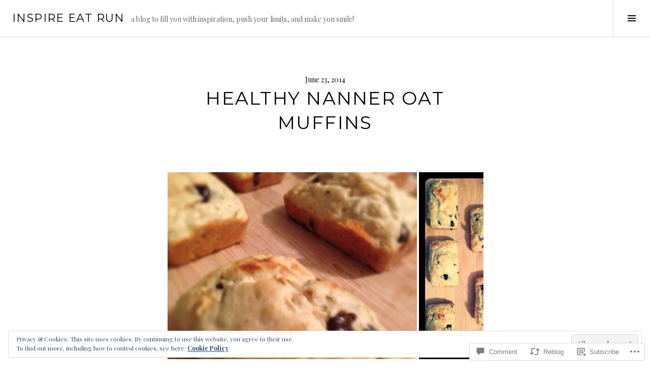

--- FILE ---
content_type: text/html; charset=UTF-8
request_url: https://inspireatrun.com/2014/06/23/healthy-nanner-oat-muffins/
body_size: 29133
content:
<!DOCTYPE html>
<html lang="en">
<head>
<meta charset="UTF-8">
<meta name="viewport" content="width=device-width, initial-scale=1">
<link rel="profile" href="http://gmpg.org/xfn/11">
<link rel="pingback" href="https://inspireatrun.com/xmlrpc.php">

<title>Healthy Nanner Oat Muffins &#8211; inspire eat run</title>
<meta name='robots' content='max-image-preview:large' />
<link rel="preconnect" href="https://fonts.wp.com" crossorigin>

<!-- Async WordPress.com Remote Login -->
<script id="wpcom_remote_login_js">
var wpcom_remote_login_extra_auth = '';
function wpcom_remote_login_remove_dom_node_id( element_id ) {
	var dom_node = document.getElementById( element_id );
	if ( dom_node ) { dom_node.parentNode.removeChild( dom_node ); }
}
function wpcom_remote_login_remove_dom_node_classes( class_name ) {
	var dom_nodes = document.querySelectorAll( '.' + class_name );
	for ( var i = 0; i < dom_nodes.length; i++ ) {
		dom_nodes[ i ].parentNode.removeChild( dom_nodes[ i ] );
	}
}
function wpcom_remote_login_final_cleanup() {
	wpcom_remote_login_remove_dom_node_classes( "wpcom_remote_login_msg" );
	wpcom_remote_login_remove_dom_node_id( "wpcom_remote_login_key" );
	wpcom_remote_login_remove_dom_node_id( "wpcom_remote_login_validate" );
	wpcom_remote_login_remove_dom_node_id( "wpcom_remote_login_js" );
	wpcom_remote_login_remove_dom_node_id( "wpcom_request_access_iframe" );
	wpcom_remote_login_remove_dom_node_id( "wpcom_request_access_styles" );
}

// Watch for messages back from the remote login
window.addEventListener( "message", function( e ) {
	if ( e.origin === "https://r-login.wordpress.com" ) {
		var data = {};
		try {
			data = JSON.parse( e.data );
		} catch( e ) {
			wpcom_remote_login_final_cleanup();
			return;
		}

		if ( data.msg === 'LOGIN' ) {
			// Clean up the login check iframe
			wpcom_remote_login_remove_dom_node_id( "wpcom_remote_login_key" );

			var id_regex = new RegExp( /^[0-9]+$/ );
			var token_regex = new RegExp( /^.*|.*|.*$/ );
			if (
				token_regex.test( data.token )
				&& id_regex.test( data.wpcomid )
			) {
				// We have everything we need to ask for a login
				var script = document.createElement( "script" );
				script.setAttribute( "id", "wpcom_remote_login_validate" );
				script.src = '/remote-login.php?wpcom_remote_login=validate'
					+ '&wpcomid=' + data.wpcomid
					+ '&token=' + encodeURIComponent( data.token )
					+ '&host=' + window.location.protocol
					+ '//' + window.location.hostname
					+ '&postid=428'
					+ '&is_singular=1';
				document.body.appendChild( script );
			}

			return;
		}

		// Safari ITP, not logged in, so redirect
		if ( data.msg === 'LOGIN-REDIRECT' ) {
			window.location = 'https://wordpress.com/log-in?redirect_to=' + window.location.href;
			return;
		}

		// Safari ITP, storage access failed, remove the request
		if ( data.msg === 'LOGIN-REMOVE' ) {
			var css_zap = 'html { -webkit-transition: margin-top 1s; transition: margin-top 1s; } /* 9001 */ html { margin-top: 0 !important; } * html body { margin-top: 0 !important; } @media screen and ( max-width: 782px ) { html { margin-top: 0 !important; } * html body { margin-top: 0 !important; } }';
			var style_zap = document.createElement( 'style' );
			style_zap.type = 'text/css';
			style_zap.appendChild( document.createTextNode( css_zap ) );
			document.body.appendChild( style_zap );

			var e = document.getElementById( 'wpcom_request_access_iframe' );
			e.parentNode.removeChild( e );

			document.cookie = 'wordpress_com_login_access=denied; path=/; max-age=31536000';

			return;
		}

		// Safari ITP
		if ( data.msg === 'REQUEST_ACCESS' ) {
			console.log( 'request access: safari' );

			// Check ITP iframe enable/disable knob
			if ( wpcom_remote_login_extra_auth !== 'safari_itp_iframe' ) {
				return;
			}

			// If we are in a "private window" there is no ITP.
			var private_window = false;
			try {
				var opendb = window.openDatabase( null, null, null, null );
			} catch( e ) {
				private_window = true;
			}

			if ( private_window ) {
				console.log( 'private window' );
				return;
			}

			var iframe = document.createElement( 'iframe' );
			iframe.id = 'wpcom_request_access_iframe';
			iframe.setAttribute( 'scrolling', 'no' );
			iframe.setAttribute( 'sandbox', 'allow-storage-access-by-user-activation allow-scripts allow-same-origin allow-top-navigation-by-user-activation' );
			iframe.src = 'https://r-login.wordpress.com/remote-login.php?wpcom_remote_login=request_access&origin=' + encodeURIComponent( data.origin ) + '&wpcomid=' + encodeURIComponent( data.wpcomid );

			var css = 'html { -webkit-transition: margin-top 1s; transition: margin-top 1s; } /* 9001 */ html { margin-top: 46px !important; } * html body { margin-top: 46px !important; } @media screen and ( max-width: 660px ) { html { margin-top: 71px !important; } * html body { margin-top: 71px !important; } #wpcom_request_access_iframe { display: block; height: 71px !important; } } #wpcom_request_access_iframe { border: 0px; height: 46px; position: fixed; top: 0; left: 0; width: 100%; min-width: 100%; z-index: 99999; background: #23282d; } ';

			var style = document.createElement( 'style' );
			style.type = 'text/css';
			style.id = 'wpcom_request_access_styles';
			style.appendChild( document.createTextNode( css ) );
			document.body.appendChild( style );

			document.body.appendChild( iframe );
		}

		if ( data.msg === 'DONE' ) {
			wpcom_remote_login_final_cleanup();
		}
	}
}, false );

// Inject the remote login iframe after the page has had a chance to load
// more critical resources
window.addEventListener( "DOMContentLoaded", function( e ) {
	var iframe = document.createElement( "iframe" );
	iframe.style.display = "none";
	iframe.setAttribute( "scrolling", "no" );
	iframe.setAttribute( "id", "wpcom_remote_login_key" );
	iframe.src = "https://r-login.wordpress.com/remote-login.php"
		+ "?wpcom_remote_login=key"
		+ "&origin=aHR0cHM6Ly9pbnNwaXJlYXRydW4uY29t"
		+ "&wpcomid=65946186"
		+ "&time=" + Math.floor( Date.now() / 1000 );
	document.body.appendChild( iframe );
}, false );
</script>
<link rel='dns-prefetch' href='//s0.wp.com' />
<link rel='dns-prefetch' href='//fonts-api.wp.com' />
<link rel='dns-prefetch' href='//widgets.wp.com' />
<link rel="alternate" type="application/rss+xml" title="inspire eat run &raquo; Feed" href="https://inspireatrun.com/feed/" />
<link rel="alternate" type="application/rss+xml" title="inspire eat run &raquo; Comments Feed" href="https://inspireatrun.com/comments/feed/" />
<link rel="alternate" type="application/rss+xml" title="inspire eat run &raquo; Healthy Nanner Oat Muffins Comments Feed" href="https://inspireatrun.com/2014/06/23/healthy-nanner-oat-muffins/feed/" />
	<script type="text/javascript">
		/* <![CDATA[ */
		function addLoadEvent(func) {
			var oldonload = window.onload;
			if (typeof window.onload != 'function') {
				window.onload = func;
			} else {
				window.onload = function () {
					oldonload();
					func();
				}
			}
		}
		/* ]]> */
	</script>
	<link crossorigin='anonymous' rel='stylesheet' id='all-css-0-1' href='/_static/??-eJx9jFEKwjAQRC9kXKqV+iOeJSRLSbPJBndD6O1tpFAQ8WfgMTMPWjGOs2JWSNUUqnPIAi34GVUA69ZyDGjINlBMhayigOhKeHYiJ/gtWFCLdXFnSMw9fKXt/MIu8aaw6Bf9U1KIeIg/1OfP9Bim2/VyH6dhXN5pUk2g&cssminify=yes' type='text/css' media='all' />
<link rel='stylesheet' id='cubic-montserrat-css' href='https://fonts-api.wp.com/css?family=Montserrat%3A400%2C700&#038;display=block' media='all' />
<link rel='stylesheet' id='cubic-playfair-display-css' href='https://fonts-api.wp.com/css?family=Playfair+Display%3A400%2C700%2C400italic%2C700italic&#038;subset=latin%2Clatin-ext&#038;display=block' media='all' />
<style id='wp-emoji-styles-inline-css'>

	img.wp-smiley, img.emoji {
		display: inline !important;
		border: none !important;
		box-shadow: none !important;
		height: 1em !important;
		width: 1em !important;
		margin: 0 0.07em !important;
		vertical-align: -0.1em !important;
		background: none !important;
		padding: 0 !important;
	}
/*# sourceURL=wp-emoji-styles-inline-css */
</style>
<link crossorigin='anonymous' rel='stylesheet' id='all-css-6-1' href='/wp-content/plugins/gutenberg-core/v22.2.0/build/styles/block-library/style.css?m=1764855221i&cssminify=yes' type='text/css' media='all' />
<style id='wp-block-library-inline-css'>
.has-text-align-justify {
	text-align:justify;
}
.has-text-align-justify{text-align:justify;}

/*# sourceURL=wp-block-library-inline-css */
</style><style id='global-styles-inline-css'>
:root{--wp--preset--aspect-ratio--square: 1;--wp--preset--aspect-ratio--4-3: 4/3;--wp--preset--aspect-ratio--3-4: 3/4;--wp--preset--aspect-ratio--3-2: 3/2;--wp--preset--aspect-ratio--2-3: 2/3;--wp--preset--aspect-ratio--16-9: 16/9;--wp--preset--aspect-ratio--9-16: 9/16;--wp--preset--color--black: #000000;--wp--preset--color--cyan-bluish-gray: #abb8c3;--wp--preset--color--white: #ffffff;--wp--preset--color--pale-pink: #f78da7;--wp--preset--color--vivid-red: #cf2e2e;--wp--preset--color--luminous-vivid-orange: #ff6900;--wp--preset--color--luminous-vivid-amber: #fcb900;--wp--preset--color--light-green-cyan: #7bdcb5;--wp--preset--color--vivid-green-cyan: #00d084;--wp--preset--color--pale-cyan-blue: #8ed1fc;--wp--preset--color--vivid-cyan-blue: #0693e3;--wp--preset--color--vivid-purple: #9b51e0;--wp--preset--gradient--vivid-cyan-blue-to-vivid-purple: linear-gradient(135deg,rgb(6,147,227) 0%,rgb(155,81,224) 100%);--wp--preset--gradient--light-green-cyan-to-vivid-green-cyan: linear-gradient(135deg,rgb(122,220,180) 0%,rgb(0,208,130) 100%);--wp--preset--gradient--luminous-vivid-amber-to-luminous-vivid-orange: linear-gradient(135deg,rgb(252,185,0) 0%,rgb(255,105,0) 100%);--wp--preset--gradient--luminous-vivid-orange-to-vivid-red: linear-gradient(135deg,rgb(255,105,0) 0%,rgb(207,46,46) 100%);--wp--preset--gradient--very-light-gray-to-cyan-bluish-gray: linear-gradient(135deg,rgb(238,238,238) 0%,rgb(169,184,195) 100%);--wp--preset--gradient--cool-to-warm-spectrum: linear-gradient(135deg,rgb(74,234,220) 0%,rgb(151,120,209) 20%,rgb(207,42,186) 40%,rgb(238,44,130) 60%,rgb(251,105,98) 80%,rgb(254,248,76) 100%);--wp--preset--gradient--blush-light-purple: linear-gradient(135deg,rgb(255,206,236) 0%,rgb(152,150,240) 100%);--wp--preset--gradient--blush-bordeaux: linear-gradient(135deg,rgb(254,205,165) 0%,rgb(254,45,45) 50%,rgb(107,0,62) 100%);--wp--preset--gradient--luminous-dusk: linear-gradient(135deg,rgb(255,203,112) 0%,rgb(199,81,192) 50%,rgb(65,88,208) 100%);--wp--preset--gradient--pale-ocean: linear-gradient(135deg,rgb(255,245,203) 0%,rgb(182,227,212) 50%,rgb(51,167,181) 100%);--wp--preset--gradient--electric-grass: linear-gradient(135deg,rgb(202,248,128) 0%,rgb(113,206,126) 100%);--wp--preset--gradient--midnight: linear-gradient(135deg,rgb(2,3,129) 0%,rgb(40,116,252) 100%);--wp--preset--font-size--small: 13px;--wp--preset--font-size--medium: 20px;--wp--preset--font-size--large: 36px;--wp--preset--font-size--x-large: 42px;--wp--preset--font-family--albert-sans: 'Albert Sans', sans-serif;--wp--preset--font-family--alegreya: Alegreya, serif;--wp--preset--font-family--arvo: Arvo, serif;--wp--preset--font-family--bodoni-moda: 'Bodoni Moda', serif;--wp--preset--font-family--bricolage-grotesque: 'Bricolage Grotesque', sans-serif;--wp--preset--font-family--cabin: Cabin, sans-serif;--wp--preset--font-family--chivo: Chivo, sans-serif;--wp--preset--font-family--commissioner: Commissioner, sans-serif;--wp--preset--font-family--cormorant: Cormorant, serif;--wp--preset--font-family--courier-prime: 'Courier Prime', monospace;--wp--preset--font-family--crimson-pro: 'Crimson Pro', serif;--wp--preset--font-family--dm-mono: 'DM Mono', monospace;--wp--preset--font-family--dm-sans: 'DM Sans', sans-serif;--wp--preset--font-family--dm-serif-display: 'DM Serif Display', serif;--wp--preset--font-family--domine: Domine, serif;--wp--preset--font-family--eb-garamond: 'EB Garamond', serif;--wp--preset--font-family--epilogue: Epilogue, sans-serif;--wp--preset--font-family--fahkwang: Fahkwang, sans-serif;--wp--preset--font-family--figtree: Figtree, sans-serif;--wp--preset--font-family--fira-sans: 'Fira Sans', sans-serif;--wp--preset--font-family--fjalla-one: 'Fjalla One', sans-serif;--wp--preset--font-family--fraunces: Fraunces, serif;--wp--preset--font-family--gabarito: Gabarito, system-ui;--wp--preset--font-family--ibm-plex-mono: 'IBM Plex Mono', monospace;--wp--preset--font-family--ibm-plex-sans: 'IBM Plex Sans', sans-serif;--wp--preset--font-family--ibarra-real-nova: 'Ibarra Real Nova', serif;--wp--preset--font-family--instrument-serif: 'Instrument Serif', serif;--wp--preset--font-family--inter: Inter, sans-serif;--wp--preset--font-family--josefin-sans: 'Josefin Sans', sans-serif;--wp--preset--font-family--jost: Jost, sans-serif;--wp--preset--font-family--libre-baskerville: 'Libre Baskerville', serif;--wp--preset--font-family--libre-franklin: 'Libre Franklin', sans-serif;--wp--preset--font-family--literata: Literata, serif;--wp--preset--font-family--lora: Lora, serif;--wp--preset--font-family--merriweather: Merriweather, serif;--wp--preset--font-family--montserrat: Montserrat, sans-serif;--wp--preset--font-family--newsreader: Newsreader, serif;--wp--preset--font-family--noto-sans-mono: 'Noto Sans Mono', sans-serif;--wp--preset--font-family--nunito: Nunito, sans-serif;--wp--preset--font-family--open-sans: 'Open Sans', sans-serif;--wp--preset--font-family--overpass: Overpass, sans-serif;--wp--preset--font-family--pt-serif: 'PT Serif', serif;--wp--preset--font-family--petrona: Petrona, serif;--wp--preset--font-family--piazzolla: Piazzolla, serif;--wp--preset--font-family--playfair-display: 'Playfair Display', serif;--wp--preset--font-family--plus-jakarta-sans: 'Plus Jakarta Sans', sans-serif;--wp--preset--font-family--poppins: Poppins, sans-serif;--wp--preset--font-family--raleway: Raleway, sans-serif;--wp--preset--font-family--roboto: Roboto, sans-serif;--wp--preset--font-family--roboto-slab: 'Roboto Slab', serif;--wp--preset--font-family--rubik: Rubik, sans-serif;--wp--preset--font-family--rufina: Rufina, serif;--wp--preset--font-family--sora: Sora, sans-serif;--wp--preset--font-family--source-sans-3: 'Source Sans 3', sans-serif;--wp--preset--font-family--source-serif-4: 'Source Serif 4', serif;--wp--preset--font-family--space-mono: 'Space Mono', monospace;--wp--preset--font-family--syne: Syne, sans-serif;--wp--preset--font-family--texturina: Texturina, serif;--wp--preset--font-family--urbanist: Urbanist, sans-serif;--wp--preset--font-family--work-sans: 'Work Sans', sans-serif;--wp--preset--spacing--20: 0.44rem;--wp--preset--spacing--30: 0.67rem;--wp--preset--spacing--40: 1rem;--wp--preset--spacing--50: 1.5rem;--wp--preset--spacing--60: 2.25rem;--wp--preset--spacing--70: 3.38rem;--wp--preset--spacing--80: 5.06rem;--wp--preset--shadow--natural: 6px 6px 9px rgba(0, 0, 0, 0.2);--wp--preset--shadow--deep: 12px 12px 50px rgba(0, 0, 0, 0.4);--wp--preset--shadow--sharp: 6px 6px 0px rgba(0, 0, 0, 0.2);--wp--preset--shadow--outlined: 6px 6px 0px -3px rgb(255, 255, 255), 6px 6px rgb(0, 0, 0);--wp--preset--shadow--crisp: 6px 6px 0px rgb(0, 0, 0);}:where(.is-layout-flex){gap: 0.5em;}:where(.is-layout-grid){gap: 0.5em;}body .is-layout-flex{display: flex;}.is-layout-flex{flex-wrap: wrap;align-items: center;}.is-layout-flex > :is(*, div){margin: 0;}body .is-layout-grid{display: grid;}.is-layout-grid > :is(*, div){margin: 0;}:where(.wp-block-columns.is-layout-flex){gap: 2em;}:where(.wp-block-columns.is-layout-grid){gap: 2em;}:where(.wp-block-post-template.is-layout-flex){gap: 1.25em;}:where(.wp-block-post-template.is-layout-grid){gap: 1.25em;}.has-black-color{color: var(--wp--preset--color--black) !important;}.has-cyan-bluish-gray-color{color: var(--wp--preset--color--cyan-bluish-gray) !important;}.has-white-color{color: var(--wp--preset--color--white) !important;}.has-pale-pink-color{color: var(--wp--preset--color--pale-pink) !important;}.has-vivid-red-color{color: var(--wp--preset--color--vivid-red) !important;}.has-luminous-vivid-orange-color{color: var(--wp--preset--color--luminous-vivid-orange) !important;}.has-luminous-vivid-amber-color{color: var(--wp--preset--color--luminous-vivid-amber) !important;}.has-light-green-cyan-color{color: var(--wp--preset--color--light-green-cyan) !important;}.has-vivid-green-cyan-color{color: var(--wp--preset--color--vivid-green-cyan) !important;}.has-pale-cyan-blue-color{color: var(--wp--preset--color--pale-cyan-blue) !important;}.has-vivid-cyan-blue-color{color: var(--wp--preset--color--vivid-cyan-blue) !important;}.has-vivid-purple-color{color: var(--wp--preset--color--vivid-purple) !important;}.has-black-background-color{background-color: var(--wp--preset--color--black) !important;}.has-cyan-bluish-gray-background-color{background-color: var(--wp--preset--color--cyan-bluish-gray) !important;}.has-white-background-color{background-color: var(--wp--preset--color--white) !important;}.has-pale-pink-background-color{background-color: var(--wp--preset--color--pale-pink) !important;}.has-vivid-red-background-color{background-color: var(--wp--preset--color--vivid-red) !important;}.has-luminous-vivid-orange-background-color{background-color: var(--wp--preset--color--luminous-vivid-orange) !important;}.has-luminous-vivid-amber-background-color{background-color: var(--wp--preset--color--luminous-vivid-amber) !important;}.has-light-green-cyan-background-color{background-color: var(--wp--preset--color--light-green-cyan) !important;}.has-vivid-green-cyan-background-color{background-color: var(--wp--preset--color--vivid-green-cyan) !important;}.has-pale-cyan-blue-background-color{background-color: var(--wp--preset--color--pale-cyan-blue) !important;}.has-vivid-cyan-blue-background-color{background-color: var(--wp--preset--color--vivid-cyan-blue) !important;}.has-vivid-purple-background-color{background-color: var(--wp--preset--color--vivid-purple) !important;}.has-black-border-color{border-color: var(--wp--preset--color--black) !important;}.has-cyan-bluish-gray-border-color{border-color: var(--wp--preset--color--cyan-bluish-gray) !important;}.has-white-border-color{border-color: var(--wp--preset--color--white) !important;}.has-pale-pink-border-color{border-color: var(--wp--preset--color--pale-pink) !important;}.has-vivid-red-border-color{border-color: var(--wp--preset--color--vivid-red) !important;}.has-luminous-vivid-orange-border-color{border-color: var(--wp--preset--color--luminous-vivid-orange) !important;}.has-luminous-vivid-amber-border-color{border-color: var(--wp--preset--color--luminous-vivid-amber) !important;}.has-light-green-cyan-border-color{border-color: var(--wp--preset--color--light-green-cyan) !important;}.has-vivid-green-cyan-border-color{border-color: var(--wp--preset--color--vivid-green-cyan) !important;}.has-pale-cyan-blue-border-color{border-color: var(--wp--preset--color--pale-cyan-blue) !important;}.has-vivid-cyan-blue-border-color{border-color: var(--wp--preset--color--vivid-cyan-blue) !important;}.has-vivid-purple-border-color{border-color: var(--wp--preset--color--vivid-purple) !important;}.has-vivid-cyan-blue-to-vivid-purple-gradient-background{background: var(--wp--preset--gradient--vivid-cyan-blue-to-vivid-purple) !important;}.has-light-green-cyan-to-vivid-green-cyan-gradient-background{background: var(--wp--preset--gradient--light-green-cyan-to-vivid-green-cyan) !important;}.has-luminous-vivid-amber-to-luminous-vivid-orange-gradient-background{background: var(--wp--preset--gradient--luminous-vivid-amber-to-luminous-vivid-orange) !important;}.has-luminous-vivid-orange-to-vivid-red-gradient-background{background: var(--wp--preset--gradient--luminous-vivid-orange-to-vivid-red) !important;}.has-very-light-gray-to-cyan-bluish-gray-gradient-background{background: var(--wp--preset--gradient--very-light-gray-to-cyan-bluish-gray) !important;}.has-cool-to-warm-spectrum-gradient-background{background: var(--wp--preset--gradient--cool-to-warm-spectrum) !important;}.has-blush-light-purple-gradient-background{background: var(--wp--preset--gradient--blush-light-purple) !important;}.has-blush-bordeaux-gradient-background{background: var(--wp--preset--gradient--blush-bordeaux) !important;}.has-luminous-dusk-gradient-background{background: var(--wp--preset--gradient--luminous-dusk) !important;}.has-pale-ocean-gradient-background{background: var(--wp--preset--gradient--pale-ocean) !important;}.has-electric-grass-gradient-background{background: var(--wp--preset--gradient--electric-grass) !important;}.has-midnight-gradient-background{background: var(--wp--preset--gradient--midnight) !important;}.has-small-font-size{font-size: var(--wp--preset--font-size--small) !important;}.has-medium-font-size{font-size: var(--wp--preset--font-size--medium) !important;}.has-large-font-size{font-size: var(--wp--preset--font-size--large) !important;}.has-x-large-font-size{font-size: var(--wp--preset--font-size--x-large) !important;}.has-albert-sans-font-family{font-family: var(--wp--preset--font-family--albert-sans) !important;}.has-alegreya-font-family{font-family: var(--wp--preset--font-family--alegreya) !important;}.has-arvo-font-family{font-family: var(--wp--preset--font-family--arvo) !important;}.has-bodoni-moda-font-family{font-family: var(--wp--preset--font-family--bodoni-moda) !important;}.has-bricolage-grotesque-font-family{font-family: var(--wp--preset--font-family--bricolage-grotesque) !important;}.has-cabin-font-family{font-family: var(--wp--preset--font-family--cabin) !important;}.has-chivo-font-family{font-family: var(--wp--preset--font-family--chivo) !important;}.has-commissioner-font-family{font-family: var(--wp--preset--font-family--commissioner) !important;}.has-cormorant-font-family{font-family: var(--wp--preset--font-family--cormorant) !important;}.has-courier-prime-font-family{font-family: var(--wp--preset--font-family--courier-prime) !important;}.has-crimson-pro-font-family{font-family: var(--wp--preset--font-family--crimson-pro) !important;}.has-dm-mono-font-family{font-family: var(--wp--preset--font-family--dm-mono) !important;}.has-dm-sans-font-family{font-family: var(--wp--preset--font-family--dm-sans) !important;}.has-dm-serif-display-font-family{font-family: var(--wp--preset--font-family--dm-serif-display) !important;}.has-domine-font-family{font-family: var(--wp--preset--font-family--domine) !important;}.has-eb-garamond-font-family{font-family: var(--wp--preset--font-family--eb-garamond) !important;}.has-epilogue-font-family{font-family: var(--wp--preset--font-family--epilogue) !important;}.has-fahkwang-font-family{font-family: var(--wp--preset--font-family--fahkwang) !important;}.has-figtree-font-family{font-family: var(--wp--preset--font-family--figtree) !important;}.has-fira-sans-font-family{font-family: var(--wp--preset--font-family--fira-sans) !important;}.has-fjalla-one-font-family{font-family: var(--wp--preset--font-family--fjalla-one) !important;}.has-fraunces-font-family{font-family: var(--wp--preset--font-family--fraunces) !important;}.has-gabarito-font-family{font-family: var(--wp--preset--font-family--gabarito) !important;}.has-ibm-plex-mono-font-family{font-family: var(--wp--preset--font-family--ibm-plex-mono) !important;}.has-ibm-plex-sans-font-family{font-family: var(--wp--preset--font-family--ibm-plex-sans) !important;}.has-ibarra-real-nova-font-family{font-family: var(--wp--preset--font-family--ibarra-real-nova) !important;}.has-instrument-serif-font-family{font-family: var(--wp--preset--font-family--instrument-serif) !important;}.has-inter-font-family{font-family: var(--wp--preset--font-family--inter) !important;}.has-josefin-sans-font-family{font-family: var(--wp--preset--font-family--josefin-sans) !important;}.has-jost-font-family{font-family: var(--wp--preset--font-family--jost) !important;}.has-libre-baskerville-font-family{font-family: var(--wp--preset--font-family--libre-baskerville) !important;}.has-libre-franklin-font-family{font-family: var(--wp--preset--font-family--libre-franklin) !important;}.has-literata-font-family{font-family: var(--wp--preset--font-family--literata) !important;}.has-lora-font-family{font-family: var(--wp--preset--font-family--lora) !important;}.has-merriweather-font-family{font-family: var(--wp--preset--font-family--merriweather) !important;}.has-montserrat-font-family{font-family: var(--wp--preset--font-family--montserrat) !important;}.has-newsreader-font-family{font-family: var(--wp--preset--font-family--newsreader) !important;}.has-noto-sans-mono-font-family{font-family: var(--wp--preset--font-family--noto-sans-mono) !important;}.has-nunito-font-family{font-family: var(--wp--preset--font-family--nunito) !important;}.has-open-sans-font-family{font-family: var(--wp--preset--font-family--open-sans) !important;}.has-overpass-font-family{font-family: var(--wp--preset--font-family--overpass) !important;}.has-pt-serif-font-family{font-family: var(--wp--preset--font-family--pt-serif) !important;}.has-petrona-font-family{font-family: var(--wp--preset--font-family--petrona) !important;}.has-piazzolla-font-family{font-family: var(--wp--preset--font-family--piazzolla) !important;}.has-playfair-display-font-family{font-family: var(--wp--preset--font-family--playfair-display) !important;}.has-plus-jakarta-sans-font-family{font-family: var(--wp--preset--font-family--plus-jakarta-sans) !important;}.has-poppins-font-family{font-family: var(--wp--preset--font-family--poppins) !important;}.has-raleway-font-family{font-family: var(--wp--preset--font-family--raleway) !important;}.has-roboto-font-family{font-family: var(--wp--preset--font-family--roboto) !important;}.has-roboto-slab-font-family{font-family: var(--wp--preset--font-family--roboto-slab) !important;}.has-rubik-font-family{font-family: var(--wp--preset--font-family--rubik) !important;}.has-rufina-font-family{font-family: var(--wp--preset--font-family--rufina) !important;}.has-sora-font-family{font-family: var(--wp--preset--font-family--sora) !important;}.has-source-sans-3-font-family{font-family: var(--wp--preset--font-family--source-sans-3) !important;}.has-source-serif-4-font-family{font-family: var(--wp--preset--font-family--source-serif-4) !important;}.has-space-mono-font-family{font-family: var(--wp--preset--font-family--space-mono) !important;}.has-syne-font-family{font-family: var(--wp--preset--font-family--syne) !important;}.has-texturina-font-family{font-family: var(--wp--preset--font-family--texturina) !important;}.has-urbanist-font-family{font-family: var(--wp--preset--font-family--urbanist) !important;}.has-work-sans-font-family{font-family: var(--wp--preset--font-family--work-sans) !important;}
/*# sourceURL=global-styles-inline-css */
</style>

<style id='classic-theme-styles-inline-css'>
/*! This file is auto-generated */
.wp-block-button__link{color:#fff;background-color:#32373c;border-radius:9999px;box-shadow:none;text-decoration:none;padding:calc(.667em + 2px) calc(1.333em + 2px);font-size:1.125em}.wp-block-file__button{background:#32373c;color:#fff;text-decoration:none}
/*# sourceURL=/wp-includes/css/classic-themes.min.css */
</style>
<link crossorigin='anonymous' rel='stylesheet' id='all-css-8-1' href='/_static/??-eJx9jkEOwjAMBD9EcMqBckE8BSWpBSl1EsVO+/26qrgA4mLJuzv2wlJMyEkwCVAzZWqPmBhCrqg6FSegCcIhOpyQNHYMzAf4jS1FGeN9qchsdFJsZOSpIP/jRpTiwsuotJ/YDaCc09u8z5iGXME1yeREYvjCgGsA3+I0wIzV62sVt878uW9lbnTt+rO1p76zl3EFmp5j4Q==&cssminify=yes' type='text/css' media='all' />
<link rel='stylesheet' id='verbum-gutenberg-css-css' href='https://widgets.wp.com/verbum-block-editor/block-editor.css?ver=1738686361' media='all' />
<link crossorigin='anonymous' rel='stylesheet' id='all-css-10-1' href='/wp-content/mu-plugins/jetpack-plugin/moon/_inc/genericons/genericons/genericons.css?m=1753284714i&cssminify=yes' type='text/css' media='all' />
<link rel='stylesheet' id='boardwalk-source-code-pro-css' href='https://fonts-api.wp.com/css?family=Source+Code+Pro%3A400%2C700&#038;subset=latin%2Clatin-ext&#038;ver=6.9-RC2-61304' media='all' />
<link crossorigin='anonymous' rel='stylesheet' id='all-css-12-1' href='/_static/??-eJx9y0EOwiAQheELiRNsrCvjWYBOER0Ywgwh3t66azfu3p+8D0Y1gYtiUdAnZhSo3YNn15bh6A2pBBD9EJpRA+dzEDnBDuVuKvWYikBDTxy3GWF77fIfisiGODhNXA5hVnKp/egj3+3VTrOdp8vt9QWSskGs&cssminify=yes' type='text/css' media='all' />
<link crossorigin='anonymous' rel='stylesheet' id='print-css-13-1' href='/wp-content/mu-plugins/global-print/global-print.css?m=1465851035i&cssminify=yes' type='text/css' media='print' />
<link crossorigin='anonymous' rel='stylesheet' id='all-css-14-1' href='/_static/??-eJzTLy/QTc7PK0nNK9EvyUjNTS3WLyhN0k/KTyxKKU/MydYvLqnMSdVLLi7W0ceuNLk0KTOZWGWZeVCluuUFyfm5IA32ubaG5mYGxubGpsaWWQBb+jSE&cssminify=yes' type='text/css' media='all' />
<style id='jetpack-global-styles-frontend-style-inline-css'>
:root { --font-headings: unset; --font-base: unset; --font-headings-default: -apple-system,BlinkMacSystemFont,"Segoe UI",Roboto,Oxygen-Sans,Ubuntu,Cantarell,"Helvetica Neue",sans-serif; --font-base-default: -apple-system,BlinkMacSystemFont,"Segoe UI",Roboto,Oxygen-Sans,Ubuntu,Cantarell,"Helvetica Neue",sans-serif;}
/*# sourceURL=jetpack-global-styles-frontend-style-inline-css */
</style>
<link crossorigin='anonymous' rel='stylesheet' id='all-css-16-1' href='/_static/??-eJyNjcEKwjAQRH/IuFRT6kX8FNkmS5K6yQY3Qfx7bfEiXrwM82B4A49qnJRGpUHupnIPqSgs1Cq624chi6zhO5OCRryTR++fW00l7J3qDv43XVNxoOISsmEJol/wY2uR8vs3WggsM/I6uOTzMI3Hw8lOg11eUT1JKA==&cssminify=yes' type='text/css' media='all' />
<script type="text/javascript" id="jetpack_related-posts-js-extra">
/* <![CDATA[ */
var related_posts_js_options = {"post_heading":"h4"};
//# sourceURL=jetpack_related-posts-js-extra
/* ]]> */
</script>
<script type="text/javascript" id="wpcom-actionbar-placeholder-js-extra">
/* <![CDATA[ */
var actionbardata = {"siteID":"65946186","postID":"428","siteURL":"https://inspireatrun.com","xhrURL":"https://inspireatrun.com/wp-admin/admin-ajax.php","nonce":"b1b11a5a39","isLoggedIn":"","statusMessage":"","subsEmailDefault":"instantly","proxyScriptUrl":"https://s0.wp.com/wp-content/js/wpcom-proxy-request.js?m=1513050504i&amp;ver=20211021","shortlink":"https://wp.me/p4sHCa-6U","i18n":{"followedText":"New posts from this site will now appear in your \u003Ca href=\"https://wordpress.com/reader\"\u003EReader\u003C/a\u003E","foldBar":"Collapse this bar","unfoldBar":"Expand this bar","shortLinkCopied":"Shortlink copied to clipboard."}};
//# sourceURL=wpcom-actionbar-placeholder-js-extra
/* ]]> */
</script>
<script type="text/javascript" id="jetpack-mu-wpcom-settings-js-before">
/* <![CDATA[ */
var JETPACK_MU_WPCOM_SETTINGS = {"assetsUrl":"https://s0.wp.com/wp-content/mu-plugins/jetpack-mu-wpcom-plugin/moon/jetpack_vendor/automattic/jetpack-mu-wpcom/src/build/"};
//# sourceURL=jetpack-mu-wpcom-settings-js-before
/* ]]> */
</script>
<script crossorigin='anonymous' type='text/javascript'  src='/_static/??-eJx1jlEOwiAQRC/kdmuT6pfxKIYCISAsyIK1t7eN1VQTvyaTfTM7OCaQkYqmgqFC8tVYYnS6JCGvq8cQI+HFksShWq8way+KVpAiF/52TbDUON7hptjNjC+QcnxMv7fBR/N5O8ashGKQXjBrXoIyJLx3iwBFAqNSflfMe3xVL8zdqs7TKtsNfyEI1uR59wqfw2l/7Pu2PXRd756AfGch'></script>
<script type="text/javascript" id="rlt-proxy-js-after">
/* <![CDATA[ */
	rltInitialize( {"token":null,"iframeOrigins":["https:\/\/widgets.wp.com"]} );
//# sourceURL=rlt-proxy-js-after
/* ]]> */
</script>
<script type="text/javascript" id="pace-completion-simulator-js-after">
/* <![CDATA[ */
document.addEventListener("DOMContentLoaded", function() {
			document.body.classList.add( "pace-done" );
			document.body.classList.remove( "pace-running" );
		});
//# sourceURL=pace-completion-simulator-js-after
/* ]]> */
</script>
<link rel="EditURI" type="application/rsd+xml" title="RSD" href="https://inspireeatrun.wordpress.com/xmlrpc.php?rsd" />
<meta name="generator" content="WordPress.com" />
<link rel="canonical" href="https://inspireatrun.com/2014/06/23/healthy-nanner-oat-muffins/" />
<link rel='shortlink' href='https://wp.me/p4sHCa-6U' />
<link rel="alternate" type="application/json+oembed" href="https://public-api.wordpress.com/oembed/?format=json&amp;url=https%3A%2F%2Finspireatrun.com%2F2014%2F06%2F23%2Fhealthy-nanner-oat-muffins%2F&amp;for=wpcom-auto-discovery" /><link rel="alternate" type="application/xml+oembed" href="https://public-api.wordpress.com/oembed/?format=xml&amp;url=https%3A%2F%2Finspireatrun.com%2F2014%2F06%2F23%2Fhealthy-nanner-oat-muffins%2F&amp;for=wpcom-auto-discovery" />
<!-- Jetpack Open Graph Tags -->
<meta property="og:type" content="article" />
<meta property="og:title" content="Healthy Nanner Oat Muffins" />
<meta property="og:url" content="https://inspireatrun.com/2014/06/23/healthy-nanner-oat-muffins/" />
<meta property="og:description" content="These little nuggets are a great way to start the day or to munch on as an afternoon snack.  I’m going to give you guys the full recipe and include some healthier options to sub in for the not as h…" />
<meta property="article:published_time" content="2014-06-24T05:03:51+00:00" />
<meta property="article:modified_time" content="2014-06-24T05:26:10+00:00" />
<meta property="og:site_name" content="inspire eat run" />
<meta property="og:image" content="https://inspireatrun.com/wp-content/uploads/2014/06/tumblr_inline_n0nwxfqbr61syo7zz.jpg" />
<meta property="og:image:secure_url" content="https://i0.wp.com/inspireatrun.com/wp-content/uploads/2014/06/tumblr_inline_n0nwxfqbr61syo7zz.jpg?ssl=1" />
<meta property="og:image" content="https://inspireatrun.com/wp-content/uploads/2014/06/tumblr_inline_n0nwx2tqt21syo7zz.jpg" />
<meta property="og:image:secure_url" content="https://i0.wp.com/inspireatrun.com/wp-content/uploads/2014/06/tumblr_inline_n0nwx2tqt21syo7zz.jpg?ssl=1" />
<meta property="og:image:width" content="500" />
<meta property="og:image:height" content="375" />
<meta property="og:image:alt" content="" />
<meta property="og:locale" content="en_US" />
<meta property="article:publisher" content="https://www.facebook.com/WordPresscom" />
<meta name="twitter:creator" content="@meganmconner" />
<meta name="twitter:site" content="@meganmconner" />
<meta name="twitter:text:title" content="Healthy Nanner Oat Muffins" />
<meta name="twitter:image" content="https://inspireatrun.com/wp-content/uploads/2014/06/tumblr_inline_n0nwxfqbr61syo7zz.jpg?w=640" />
<meta name="twitter:card" content="summary_large_image" />

<!-- End Jetpack Open Graph Tags -->
<link rel="shortcut icon" type="image/x-icon" href="https://secure.gravatar.com/blavatar/6ce02df74bdbf0b38bbdbe6cf7c1764713644df7fd0c73d3be7fb379b359ad99?s=32" sizes="16x16" />
<link rel="icon" type="image/x-icon" href="https://secure.gravatar.com/blavatar/6ce02df74bdbf0b38bbdbe6cf7c1764713644df7fd0c73d3be7fb379b359ad99?s=32" sizes="16x16" />
<link rel="apple-touch-icon" href="https://secure.gravatar.com/blavatar/6ce02df74bdbf0b38bbdbe6cf7c1764713644df7fd0c73d3be7fb379b359ad99?s=114" />
<link rel='openid.server' href='https://inspireatrun.com/?openidserver=1' />
<link rel='openid.delegate' href='https://inspireatrun.com/' />
<link rel="search" type="application/opensearchdescription+xml" href="https://inspireatrun.com/osd.xml" title="inspire eat run" />
<link rel="search" type="application/opensearchdescription+xml" href="https://s1.wp.com/opensearch.xml" title="WordPress.com" />
<style type="text/css">.recentcomments a{display:inline !important;padding:0 !important;margin:0 !important;}</style>		<style type="text/css">
			.recentcomments a {
				display: inline !important;
				padding: 0 !important;
				margin: 0 !important;
			}

			table.recentcommentsavatartop img.avatar, table.recentcommentsavatarend img.avatar {
				border: 0px;
				margin: 0;
			}

			table.recentcommentsavatartop a, table.recentcommentsavatarend a {
				border: 0px !important;
				background-color: transparent !important;
			}

			td.recentcommentsavatarend, td.recentcommentsavatartop {
				padding: 0px 0px 1px 0px;
				margin: 0px;
			}

			td.recentcommentstextend {
				border: none !important;
				padding: 0px 0px 2px 10px;
			}

			.rtl td.recentcommentstextend {
				padding: 0px 10px 2px 0px;
			}

			td.recentcommentstexttop {
				border: none;
				padding: 0px 0px 0px 10px;
			}

			.rtl td.recentcommentstexttop {
				padding: 0px 10px 0px 0px;
			}
		</style>
		<meta name="description" content="These little nuggets are a great way to start the day or to munch on as an afternoon snack.  I’m going to give you guys the full recipe and include some healthier options to sub in for the not as healthy ones.  :)  Pair one of these guys with a coffee and you’ll be ready&hellip;" />
		<script type="text/javascript">

			window.doNotSellCallback = function() {

				var linkElements = [
					'a[href="https://wordpress.com/?ref=footer_blog"]',
					'a[href="https://wordpress.com/?ref=footer_website"]',
					'a[href="https://wordpress.com/?ref=vertical_footer"]',
					'a[href^="https://wordpress.com/?ref=footer_segment_"]',
				].join(',');

				var dnsLink = document.createElement( 'a' );
				dnsLink.href = 'https://wordpress.com/advertising-program-optout/';
				dnsLink.classList.add( 'do-not-sell-link' );
				dnsLink.rel = 'nofollow';
				dnsLink.style.marginLeft = '0.5em';
				dnsLink.textContent = 'Do Not Sell or Share My Personal Information';

				var creditLinks = document.querySelectorAll( linkElements );

				if ( 0 === creditLinks.length ) {
					return false;
				}

				Array.prototype.forEach.call( creditLinks, function( el ) {
					el.insertAdjacentElement( 'afterend', dnsLink );
				});

				return true;
			};

		</script>
		<script type="text/javascript">
	window.google_analytics_uacct = "UA-52447-2";
</script>

<script type="text/javascript">
	var _gaq = _gaq || [];
	_gaq.push(['_setAccount', 'UA-52447-2']);
	_gaq.push(['_gat._anonymizeIp']);
	_gaq.push(['_setDomainName', 'none']);
	_gaq.push(['_setAllowLinker', true]);
	_gaq.push(['_initData']);
	_gaq.push(['_trackPageview']);

	(function() {
		var ga = document.createElement('script'); ga.type = 'text/javascript'; ga.async = true;
		ga.src = ('https:' == document.location.protocol ? 'https://ssl' : 'http://www') + '.google-analytics.com/ga.js';
		(document.getElementsByTagName('head')[0] || document.getElementsByTagName('body')[0]).appendChild(ga);
	})();
</script>
<link crossorigin='anonymous' rel='stylesheet' id='all-css-0-3' href='/_static/??-eJydj9sKwkAMRH/INtSixQfxU6TNhpI2u1k2u5T+vYoX8EXUxzMMZxhYYoUaMoUMvlRRysjBYKIce5wfDF41wJkDwiCKs4EtHCnVaLaB7w1eXREywD5pMZJX6Rn8K8ws5KqxF6G0fqJfB+6fC4sDK4Nh4phZr+U3qj2Hm/nkj023aw/dvm220wU4noNk&cssminify=yes' type='text/css' media='all' />
</head>

<body class="wp-singular post-template-default single single-post postid-428 single-format-standard wp-theme-pubboardwalk wp-child-theme-pubcubic customizer-styles-applied group-blog has-sidebar widgets-hidden jetpack-reblog-enabled">
<div id="page" class="hfeed site">
	<a class="skip-link screen-reader-text" href="#content">Skip to content</a>

	<header id="masthead" class="site-header" role="banner">
		<div class="site-branding">
			<a href="https://inspireatrun.com/" class="site-logo-link" rel="home" itemprop="url"></a>			<div class="clear">
				<h1 class="site-title"><a href="https://inspireatrun.com/" rel="home">inspire eat run</a></h1>
				<h2 class="site-description">a blog to fill you with inspiration, push your limits, and make you smile!</h2>
			</div>
		</div><!-- .site-branding -->
					<button class="sidebar-toggle" aria-expanded="false" ><span class="screen-reader-text">Toggle Sidebar</span></button>
			</header><!-- #masthead -->

	<div id="content" class="site-content">

	<div id="primary" class="content-area">
		<main id="main" class="site-main" role="main">

		
			
<article id="post-428" class="post-428 post type-post status-publish format-standard hentry category-recipes category-treats">
	
	<header class="entry-header">
		<div class="entry-meta">
			<span class="posted-on"><time class="entry-date published" datetime="2014-06-23T23:03:51-06:00">June 23, 2014</time><time class="updated" datetime="2014-06-23T23:26:10-06:00">June 23, 2014</time></span>		</div><!-- .entry-meta -->
		<h1 class="entry-title">Healthy Nanner Oat Muffins</h1>	</header><!-- .entry-header -->

	<div class="entry-content">
		<div class="tiled-gallery type-rectangular tiled-gallery-unresized" data-original-width="768" data-carousel-extra='{&quot;blog_id&quot;:65946186,&quot;permalink&quot;:&quot;https:\/\/inspireatrun.com\/2014\/06\/23\/healthy-nanner-oat-muffins\/&quot;,&quot;likes_blog_id&quot;:65946186}' itemscope itemtype="http://schema.org/ImageGallery" > <div class="gallery-row" style="width: 768px; height: 372px;" data-original-width="768" data-original-height="372" > <div class="gallery-group images-1" style="width: 495px; height: 372px;" data-original-width="495" data-original-height="372" > <div class="tiled-gallery-item tiled-gallery-item-large" itemprop="associatedMedia" itemscope itemtype="http://schema.org/ImageObject"> <a href="https://inspireatrun.com/2014/06/23/healthy-nanner-oat-muffins/tumblr_inline_n0nwxfqbr61syo7zz/" border="0" itemprop="url"> <meta itemprop="width" content="491"> <meta itemprop="height" content="368"> <img class="" data-attachment-id="429" data-orig-file="https://inspireatrun.com/wp-content/uploads/2014/06/tumblr_inline_n0nwxfqbr61syo7zz.jpg" data-orig-size="500,375" data-comments-opened="1" data-image-meta="{&quot;aperture&quot;:&quot;2.4&quot;,&quot;credit&quot;:&quot;&quot;,&quot;camera&quot;:&quot;iPhone 5&quot;,&quot;caption&quot;:&quot;&quot;,&quot;created_timestamp&quot;:&quot;1391809603&quot;,&quot;copyright&quot;:&quot;&quot;,&quot;focal_length&quot;:&quot;4.12&quot;,&quot;iso&quot;:&quot;800&quot;,&quot;shutter_speed&quot;:&quot;0.066666666666667&quot;,&quot;title&quot;:&quot;&quot;}" data-image-title="Healthy Nanner Oat Muffins" data-image-description="" data-medium-file="https://inspireatrun.com/wp-content/uploads/2014/06/tumblr_inline_n0nwxfqbr61syo7zz.jpg?w=300" data-large-file="https://inspireatrun.com/wp-content/uploads/2014/06/tumblr_inline_n0nwxfqbr61syo7zz.jpg?w=500" src="https://i0.wp.com/inspireatrun.com/wp-content/uploads/2014/06/tumblr_inline_n0nwxfqbr61syo7zz.jpg?w=491&#038;h=368&#038;ssl=1" srcset="https://i0.wp.com/inspireatrun.com/wp-content/uploads/2014/06/tumblr_inline_n0nwxfqbr61syo7zz.jpg?w=491&amp;h=368&amp;ssl=1 491w, https://i0.wp.com/inspireatrun.com/wp-content/uploads/2014/06/tumblr_inline_n0nwxfqbr61syo7zz.jpg?w=150&amp;h=113&amp;ssl=1 150w, https://i0.wp.com/inspireatrun.com/wp-content/uploads/2014/06/tumblr_inline_n0nwxfqbr61syo7zz.jpg?w=300&amp;h=225&amp;ssl=1 300w, https://i0.wp.com/inspireatrun.com/wp-content/uploads/2014/06/tumblr_inline_n0nwxfqbr61syo7zz.jpg 500w" width="491" height="368" loading="lazy" data-original-width="491" data-original-height="368" itemprop="http://schema.org/image" title="Healthy Nanner Oat Muffins" alt="Healthy Nanner Oat Muffins" style="width: 491px; height: 368px;" /> </a> </div> </div> <!-- close group --> <div class="gallery-group images-1" style="width: 273px; height: 372px;" data-original-width="273" data-original-height="372" > <div class="tiled-gallery-item tiled-gallery-item-large" itemprop="associatedMedia" itemscope itemtype="http://schema.org/ImageObject"> <a href="https://inspireatrun.com/2014/06/23/healthy-nanner-oat-muffins/tumblr_inline_n0nwx2tqt21syo7zz/" border="0" itemprop="url"> <meta itemprop="width" content="269"> <meta itemprop="height" content="368"> <img class="" data-attachment-id="430" data-orig-file="https://inspireatrun.com/wp-content/uploads/2014/06/tumblr_inline_n0nwx2tqt21syo7zz.jpg" data-orig-size="500,683" data-comments-opened="1" data-image-meta="{&quot;aperture&quot;:&quot;2.4&quot;,&quot;credit&quot;:&quot;&quot;,&quot;camera&quot;:&quot;iPhone 5&quot;,&quot;caption&quot;:&quot;&quot;,&quot;created_timestamp&quot;:&quot;1391809565&quot;,&quot;copyright&quot;:&quot;&quot;,&quot;focal_length&quot;:&quot;4.12&quot;,&quot;iso&quot;:&quot;800&quot;,&quot;shutter_speed&quot;:&quot;0.066666666666667&quot;,&quot;title&quot;:&quot;&quot;}" data-image-title="Healthy Nanner Oat Muffins" data-image-description="" data-medium-file="https://inspireatrun.com/wp-content/uploads/2014/06/tumblr_inline_n0nwx2tqt21syo7zz.jpg?w=220" data-large-file="https://inspireatrun.com/wp-content/uploads/2014/06/tumblr_inline_n0nwx2tqt21syo7zz.jpg?w=500" src="https://i0.wp.com/inspireatrun.com/wp-content/uploads/2014/06/tumblr_inline_n0nwx2tqt21syo7zz.jpg?w=269&#038;h=368&#038;ssl=1" srcset="https://i0.wp.com/inspireatrun.com/wp-content/uploads/2014/06/tumblr_inline_n0nwx2tqt21syo7zz.jpg?w=269&amp;h=367&amp;ssl=1 269w, https://i0.wp.com/inspireatrun.com/wp-content/uploads/2014/06/tumblr_inline_n0nwx2tqt21syo7zz.jpg?w=110&amp;h=150&amp;ssl=1 110w, https://i0.wp.com/inspireatrun.com/wp-content/uploads/2014/06/tumblr_inline_n0nwx2tqt21syo7zz.jpg?w=220&amp;h=300&amp;ssl=1 220w, https://i0.wp.com/inspireatrun.com/wp-content/uploads/2014/06/tumblr_inline_n0nwx2tqt21syo7zz.jpg 500w" width="269" height="368" loading="lazy" data-original-width="269" data-original-height="368" itemprop="http://schema.org/image" title="Healthy Nanner Oat Muffins" alt="Healthy Nanner Oat Muffins" style="width: 269px; height: 368px;" /> </a> <div class="tiled-gallery-caption" itemprop="caption description"> Healthy Nanner Oat Muffins </div> </div> </div> <!-- close group --> </div> <!-- close row --> </div>
<p>These little nuggets are a great way to start the day or to munch on as an afternoon snack.  I’m going to give you guys the full recipe and include some healthier options to sub in for the not as healthy ones.  🙂  Pair one of these guys with a coffee and you’ll be ready to roll!!</p>
<p>INGREDIENTS</p>
<p>-1 1/2 cup of all purpose flour<br />
-1 cup rolled oats (I like the gluten free Trader Joes brand)<br />
-1/2 cup of white sugar (or splenda)<br />
-2 tsp baking powder<br />
-1 tsp baking soda<br />
-1/2 tsp salt<br />
-1 egg (or 2 egg whites)<br />
-3/4 cup milk (skim is good!)<br />
-1/3 cup of vegetable oil (or 1/3 cup of applesauce)<br />
-1/2 tsp vanilla extract<br />
-1 cup of mashed banana (or add a little more for kick)<br />
-Chocolate chips &#8211; however many you’d like to add (totes optional!)</p>
<p>Preheat the oven to 400.  Combine the oats, sugar, powder, flour and salt in a bowl and set aside.  In a mixing bowl, blend together eggs, milk, oil, vanilla and then add the mashed banana.  Once those are blended together, add in the dry ingredients.  Mix in chocolate chips last if you’re adding those in. 🙂  Line a muffin tin or spray well and bake at 400 for 20ish minutes or until they just start to brown a bit.</p>
<p>&nbsp;</p>
<div id="atatags-370373-694aad594bc9d">
		<script type="text/javascript">
			__ATA = window.__ATA || {};
			__ATA.cmd = window.__ATA.cmd || [];
			__ATA.cmd.push(function() {
				__ATA.initVideoSlot('atatags-370373-694aad594bc9d', {
					sectionId: '370373',
					format: 'inread'
				});
			});
		</script>
	</div><div id="jp-post-flair" class="sharedaddy sd-like-enabled sd-sharing-enabled"><div class="sharedaddy sd-sharing-enabled"><div class="robots-nocontent sd-block sd-social sd-social-icon-text sd-sharing"><h3 class="sd-title">Share this:</h3><div class="sd-content"><ul><li class="share-twitter"><a rel="nofollow noopener noreferrer"
				data-shared="sharing-twitter-428"
				class="share-twitter sd-button share-icon"
				href="https://inspireatrun.com/2014/06/23/healthy-nanner-oat-muffins/?share=twitter"
				target="_blank"
				aria-labelledby="sharing-twitter-428"
				>
				<span id="sharing-twitter-428" hidden>Click to share on X (Opens in new window)</span>
				<span>X</span>
			</a></li><li class="share-facebook"><a rel="nofollow noopener noreferrer"
				data-shared="sharing-facebook-428"
				class="share-facebook sd-button share-icon"
				href="https://inspireatrun.com/2014/06/23/healthy-nanner-oat-muffins/?share=facebook"
				target="_blank"
				aria-labelledby="sharing-facebook-428"
				>
				<span id="sharing-facebook-428" hidden>Click to share on Facebook (Opens in new window)</span>
				<span>Facebook</span>
			</a></li><li class="share-end"></li></ul></div></div></div><div class='sharedaddy sd-block sd-like jetpack-likes-widget-wrapper jetpack-likes-widget-unloaded' id='like-post-wrapper-65946186-428-694aad594de15' data-src='//widgets.wp.com/likes/index.html?ver=20251223#blog_id=65946186&amp;post_id=428&amp;origin=inspireeatrun.wordpress.com&amp;obj_id=65946186-428-694aad594de15&amp;domain=inspireatrun.com' data-name='like-post-frame-65946186-428-694aad594de15' data-title='Like or Reblog'><div class='likes-widget-placeholder post-likes-widget-placeholder' style='height: 55px;'><span class='button'><span>Like</span></span> <span class='loading'>Loading...</span></div><span class='sd-text-color'></span><a class='sd-link-color'></a></div>
<div id='jp-relatedposts' class='jp-relatedposts' >
	<h3 class="jp-relatedposts-headline"><em>Related</em></h3>
</div></div>			</div><!-- .entry-content -->

	
	<footer class="entry-footer">
		<span class="cat-links">Posted in <a href="https://inspireatrun.com/category/recipes/" rel="category tag">Recipes</a>, <a href="https://inspireatrun.com/category/recipes/treats/" rel="category tag">Treats</a></span><span class="byline">By <span class="author vcard"><a class="url fn n" href="https://inspireatrun.com/author/meganconnerinnash/">meganconnerinnash</a></span></span><span class="comments-link"><a href="https://inspireatrun.com/2014/06/23/healthy-nanner-oat-muffins/#respond">Leave a comment</a></span>	</footer><!-- .entry-footer -->
</article><!-- #post-## -->

			
<div id="comments" class="comments-area">

	
	
	
		<div id="respond" class="comment-respond">
		<h3 id="reply-title" class="comment-reply-title">Leave a comment <small><a rel="nofollow" id="cancel-comment-reply-link" href="/2014/06/23/healthy-nanner-oat-muffins/#respond" style="display:none;">Cancel reply</a></small></h3><form action="https://inspireatrun.com/wp-comments-post.php" method="post" id="commentform" class="comment-form">


<div class="comment-form__verbum transparent"></div><div class="verbum-form-meta"><input type='hidden' name='comment_post_ID' value='428' id='comment_post_ID' />
<input type='hidden' name='comment_parent' id='comment_parent' value='0' />

			<input type="hidden" name="highlander_comment_nonce" id="highlander_comment_nonce" value="8504f4efdc" />
			<input type="hidden" name="verbum_show_subscription_modal" value="" /></div><p style="display: none;"><input type="hidden" id="akismet_comment_nonce" name="akismet_comment_nonce" value="a3ba78a063" /></p><p style="display: none !important;" class="akismet-fields-container" data-prefix="ak_"><label>&#916;<textarea name="ak_hp_textarea" cols="45" rows="8" maxlength="100"></textarea></label><input type="hidden" id="ak_js_1" name="ak_js" value="5"/><script type="text/javascript">
/* <![CDATA[ */
document.getElementById( "ak_js_1" ).setAttribute( "value", ( new Date() ).getTime() );
/* ]]> */
</script>
</p></form>	</div><!-- #respond -->
	
</div><!-- #comments -->

				<nav class="navigation post-navigation" role="navigation">
		<h1 class="screen-reader-text">Post navigation</h1>
		<div class="nav-links">

			<div class="nav-previous"><a href="https://inspireatrun.com/2014/06/23/feta-stuffed-avocado/" rel="prev"><span class="screen-reader-text"><span class="meta-nav">&larr;</span>&nbsp;Feta Stuffed Avocado</span></a></div><div class="nav-next"><a href="https://inspireatrun.com/2014/06/23/avocado-pesto-spaghetti-squash/" rel="next"><span class="screen-reader-text">Avocado Pesto Spaghetti Squash&nbsp;<span class="meta-nav">&rarr;</span></span></a></div>
		</div><!-- .nav-links -->
	</nav><!-- .navigation -->
	
		
		</main><!-- #main -->
	</div><!-- #primary -->


<div id="sidebar" class="sidebar" aria-hidden="true">
	<div class="sidebar-content">
					<nav id="site-navigation" class="main-navigation" role="navigation">
				<h1 class="menu-title">Menu</h1>
				<div class="menu-primary"><ul id="menu-main-menu" class="clear"><li id="menu-item-3546" class="menu-item menu-item-type-post_type menu-item-object-page menu-item-3546"><a href="https://inspireatrun.com/aboutme/">About Me</a></li>
<li id="menu-item-3547" class="menu-item menu-item-type-post_type menu-item-object-page menu-item-3547"><a href="https://inspireatrun.com/contact-me/">Contact Me</a></li>
<li id="menu-item-3548" class="menu-item menu-item-type-post_type menu-item-object-page menu-item-3548"><a href="https://inspireatrun.com/run/">Run Coaching</a></li>
<li id="menu-item-3549" class="menu-item menu-item-type-post_type menu-item-object-page menu-item-3549"><a href="https://inspireatrun.com/train-with-me/">Train With Me</a></li>
<li id="menu-item-3550" class="menu-item menu-item-type-post_type menu-item-object-page menu-item-3550"><a href="https://inspireatrun.com/healthy-habits/">Healthy Habits</a></li>
<li id="menu-item-3551" class="menu-item menu-item-type-post_type menu-item-object-page menu-item-3551"><a href="https://inspireatrun.com/reflections/">Reflections</a></li>
<li id="menu-item-3552" class="menu-item menu-item-type-post_type menu-item-object-page menu-item-3552"><a href="https://inspireatrun.com/recipes/">Recipes</a></li>
</ul></div>			</nav><!-- #site-navigation -->
		
				<div id="secondary" class="widget-area" role="complementary">
			<aside id="search-3" class="widget widget_search"><form role="search" method="get" class="search-form" action="https://inspireatrun.com/">
				<label>
					<span class="screen-reader-text">Search for:</span>
					<input type="search" class="search-field" placeholder="Search &hellip;" value="" name="s" />
				</label>
				<input type="submit" class="search-submit" value="Search" />
			</form></aside><aside id="blog_subscription-5" class="widget widget_blog_subscription jetpack_subscription_widget"><h1 class="widget-title"><label for="subscribe-field">Follow Blog via Email</label></h1>

			<div class="wp-block-jetpack-subscriptions__container">
			<form
				action="https://subscribe.wordpress.com"
				method="post"
				accept-charset="utf-8"
				data-blog="65946186"
				data-post_access_level="everybody"
				id="subscribe-blog"
			>
				<p>Enter your email address to follow this blog and receive notifications of new posts by email.</p>
				<p id="subscribe-email">
					<label
						id="subscribe-field-label"
						for="subscribe-field"
						class="screen-reader-text"
					>
						Email Address:					</label>

					<input
							type="email"
							name="email"
							autocomplete="email"
							
							style="width: 95%; padding: 1px 10px"
							placeholder="Email Address"
							value=""
							id="subscribe-field"
							required
						/>				</p>

				<p id="subscribe-submit"
									>
					<input type="hidden" name="action" value="subscribe"/>
					<input type="hidden" name="blog_id" value="65946186"/>
					<input type="hidden" name="source" value="https://inspireatrun.com/2014/06/23/healthy-nanner-oat-muffins/"/>
					<input type="hidden" name="sub-type" value="widget"/>
					<input type="hidden" name="redirect_fragment" value="subscribe-blog"/>
					<input type="hidden" id="_wpnonce" name="_wpnonce" value="ed9f6fc730" />					<button type="submit"
													class="wp-block-button__link"
																	>
						Become Inspired					</button>
				</p>
			</form>
							<div class="wp-block-jetpack-subscriptions__subscount">
					Join 7,135 other subscribers				</div>
						</div>
			
</aside>
		<aside id="recent-posts-3" class="widget widget_recent_entries">
		<h1 class="widget-title">Recent Posts</h1>
		<ul>
											<li>
					<a href="https://inspireatrun.com/2020/03/23/dear-world-from-a-single-person-in-quarantine/">Dear World, From a Single Person In Quarantine</a>
									</li>
											<li>
					<a href="https://inspireatrun.com/2019/02/11/almost-paleo-red-velvet-white-chocolate-cookies/">(Almost) Paleo Red Velvet White Chocolate Cookies</a>
									</li>
											<li>
					<a href="https://inspireatrun.com/2019/02/10/my-funny-valentine/">My Funny Valentine</a>
									</li>
											<li>
					<a href="https://inspireatrun.com/2018/07/03/vegan-and-gluten-free-chocolate-avocado-chocolate-chip-bread/">Vegan and Gluten Free Chocolate Avocado Chocolate-chip Bread</a>
									</li>
											<li>
					<a href="https://inspireatrun.com/2018/04/25/gifts-of-running/">Gifts of Running</a>
									</li>
					</ul>

		</aside><aside id="recent-comments-3" class="widget widget_recent_comments"><h1 class="widget-title">Recent Comments</h1>				<table class="recentcommentsavatar" cellspacing="0" cellpadding="0" border="0">
					<tr><td title="Kim Betts" class="recentcommentsavatartop" style="height:48px; width:48px;"><img referrerpolicy="no-referrer" alt='Kim Betts&#039;s avatar' src='https://0.gravatar.com/avatar/671bca4aaad92b5699422dc60ef8b772a9f6f95a4354ed384b3122b334bd3362?s=48&#038;d=identicon&#038;r=G' srcset='https://0.gravatar.com/avatar/671bca4aaad92b5699422dc60ef8b772a9f6f95a4354ed384b3122b334bd3362?s=48&#038;d=identicon&#038;r=G 1x, https://0.gravatar.com/avatar/671bca4aaad92b5699422dc60ef8b772a9f6f95a4354ed384b3122b334bd3362?s=72&#038;d=identicon&#038;r=G 1.5x, https://0.gravatar.com/avatar/671bca4aaad92b5699422dc60ef8b772a9f6f95a4354ed384b3122b334bd3362?s=96&#038;d=identicon&#038;r=G 2x, https://0.gravatar.com/avatar/671bca4aaad92b5699422dc60ef8b772a9f6f95a4354ed384b3122b334bd3362?s=144&#038;d=identicon&#038;r=G 3x, https://0.gravatar.com/avatar/671bca4aaad92b5699422dc60ef8b772a9f6f95a4354ed384b3122b334bd3362?s=192&#038;d=identicon&#038;r=G 4x' class='avatar avatar-48' height='48' width='48' loading='lazy' decoding='async' /></td><td class="recentcommentstexttop" style="">Kim Betts on <a href="https://inspireatrun.com/2020/03/23/dear-world-from-a-single-person-in-quarantine/comment-page-1/#comment-5253">Dear World, From a Single Pers&hellip;</a></td></tr><tr><td title="Lynn" class="recentcommentsavatarend" style="height:48px; width:48px;"><a href="http://theactorsdiet.com" rel="nofollow"><img referrerpolicy="no-referrer" alt='actorsdiet&#039;s avatar' src='https://2.gravatar.com/avatar/834cd06e44dee88f8f98c9be38d39e60621b62ba8da729fcb7181c746a924ad2?s=48&#038;d=identicon&#038;r=G' srcset='https://2.gravatar.com/avatar/834cd06e44dee88f8f98c9be38d39e60621b62ba8da729fcb7181c746a924ad2?s=48&#038;d=identicon&#038;r=G 1x, https://2.gravatar.com/avatar/834cd06e44dee88f8f98c9be38d39e60621b62ba8da729fcb7181c746a924ad2?s=72&#038;d=identicon&#038;r=G 1.5x, https://2.gravatar.com/avatar/834cd06e44dee88f8f98c9be38d39e60621b62ba8da729fcb7181c746a924ad2?s=96&#038;d=identicon&#038;r=G 2x, https://2.gravatar.com/avatar/834cd06e44dee88f8f98c9be38d39e60621b62ba8da729fcb7181c746a924ad2?s=144&#038;d=identicon&#038;r=G 3x, https://2.gravatar.com/avatar/834cd06e44dee88f8f98c9be38d39e60621b62ba8da729fcb7181c746a924ad2?s=192&#038;d=identicon&#038;r=G 4x' class='avatar avatar-48' height='48' width='48' loading='lazy' decoding='async' /></a></td><td class="recentcommentstextend" style=""><a href="http://theactorsdiet.com" rel="nofollow">Lynn</a> on <a href="https://inspireatrun.com/2019/02/11/almost-paleo-red-velvet-white-chocolate-cookies/comment-page-1/#comment-3546">(Almost) Paleo Red Velvet Whit&hellip;</a></td></tr><tr><td title="Tarry" class="recentcommentsavatarend" style="height:48px; width:48px;"><img referrerpolicy="no-referrer" alt='Tarry&#039;s avatar' src='https://1.gravatar.com/avatar/12f37a2828fc2617a1f6e64cdd00d71b6a2e86c7378f132657d34787a174fe97?s=48&#038;d=identicon&#038;r=G' srcset='https://1.gravatar.com/avatar/12f37a2828fc2617a1f6e64cdd00d71b6a2e86c7378f132657d34787a174fe97?s=48&#038;d=identicon&#038;r=G 1x, https://1.gravatar.com/avatar/12f37a2828fc2617a1f6e64cdd00d71b6a2e86c7378f132657d34787a174fe97?s=72&#038;d=identicon&#038;r=G 1.5x, https://1.gravatar.com/avatar/12f37a2828fc2617a1f6e64cdd00d71b6a2e86c7378f132657d34787a174fe97?s=96&#038;d=identicon&#038;r=G 2x, https://1.gravatar.com/avatar/12f37a2828fc2617a1f6e64cdd00d71b6a2e86c7378f132657d34787a174fe97?s=144&#038;d=identicon&#038;r=G 3x, https://1.gravatar.com/avatar/12f37a2828fc2617a1f6e64cdd00d71b6a2e86c7378f132657d34787a174fe97?s=192&#038;d=identicon&#038;r=G 4x' class='avatar avatar-48' height='48' width='48' loading='lazy' decoding='async' /></td><td class="recentcommentstextend" style="">Tarry on <a href="https://inspireatrun.com/2019/02/11/almost-paleo-red-velvet-white-chocolate-cookies/comment-page-1/#comment-3542">(Almost) Paleo Red Velvet Whit&hellip;</a></td></tr><tr><td title="Margaret" class="recentcommentsavatarend" style="height:48px; width:48px;"><img referrerpolicy="no-referrer" alt='Margaret&#039;s avatar' src='https://2.gravatar.com/avatar/26c46ad7a4988862b64697579b061ff7bc1d0b8a45ccb65274e8568abcb69039?s=48&#038;d=identicon&#038;r=G' srcset='https://2.gravatar.com/avatar/26c46ad7a4988862b64697579b061ff7bc1d0b8a45ccb65274e8568abcb69039?s=48&#038;d=identicon&#038;r=G 1x, https://2.gravatar.com/avatar/26c46ad7a4988862b64697579b061ff7bc1d0b8a45ccb65274e8568abcb69039?s=72&#038;d=identicon&#038;r=G 1.5x, https://2.gravatar.com/avatar/26c46ad7a4988862b64697579b061ff7bc1d0b8a45ccb65274e8568abcb69039?s=96&#038;d=identicon&#038;r=G 2x, https://2.gravatar.com/avatar/26c46ad7a4988862b64697579b061ff7bc1d0b8a45ccb65274e8568abcb69039?s=144&#038;d=identicon&#038;r=G 3x, https://2.gravatar.com/avatar/26c46ad7a4988862b64697579b061ff7bc1d0b8a45ccb65274e8568abcb69039?s=192&#038;d=identicon&#038;r=G 4x' class='avatar avatar-48' height='48' width='48' loading='lazy' decoding='async' /></td><td class="recentcommentstextend" style="">Margaret on <a href="https://inspireatrun.com/2015/05/25/client-spotlight-dawn-hesse-a-true-overcomer/comment-page-1/#comment-2513">Client Spotlight &#8211; Dawn&hellip;</a></td></tr><tr><td title="Sara Hawthorne" class="recentcommentsavatarend" style="height:48px; width:48px;"><a href="https://www.facebook.com/app_scoped_user_id/14823623/" rel="nofollow"><img referrerpolicy="no-referrer" alt='Sara Hawthorne&#039;s avatar' src='https://graph.facebook.com/v2.9/14823623/picture?type=large&#038;_md5=ffd8f8ddb4087ca260e621090f3f5b67' srcset='https://graph.facebook.com/v2.9/14823623/picture?type=large&#038;_md5=ffd8f8ddb4087ca260e621090f3f5b67 1x, https://graph.facebook.com/v2.9/14823623/picture?type=large&#038;_md5=ffd8f8ddb4087ca260e621090f3f5b67 1.5x, https://graph.facebook.com/v2.9/14823623/picture?type=large&#038;_md5=ffd8f8ddb4087ca260e621090f3f5b67 2x, https://graph.facebook.com/v2.9/14823623/picture?type=large&#038;_md5=ffd8f8ddb4087ca260e621090f3f5b67 3x, https://graph.facebook.com/v2.9/14823623/picture?type=large&#038;_md5=ffd8f8ddb4087ca260e621090f3f5b67 4x' class='avatar avatar-48' height='48' width='48' loading='lazy' decoding='async' /></a></td><td class="recentcommentstextend" style=""><a href="https://www.facebook.com/app_scoped_user_id/14823623/" rel="nofollow">Sara Hawthorne</a> on <a href="https://inspireatrun.com/2016/06/19/whole30-bread/comment-page-1/#comment-2511">Whole30 &#8220;Bread&#8221;</a></td></tr>				</table>
				</aside><aside id="archives-3" class="widget widget_archive"><h1 class="widget-title">Archives</h1>
			<ul>
					<li><a href='https://inspireatrun.com/2020/03/'>March 2020</a></li>
	<li><a href='https://inspireatrun.com/2019/02/'>February 2019</a></li>
	<li><a href='https://inspireatrun.com/2018/07/'>July 2018</a></li>
	<li><a href='https://inspireatrun.com/2018/04/'>April 2018</a></li>
	<li><a href='https://inspireatrun.com/2017/11/'>November 2017</a></li>
	<li><a href='https://inspireatrun.com/2017/10/'>October 2017</a></li>
	<li><a href='https://inspireatrun.com/2017/09/'>September 2017</a></li>
	<li><a href='https://inspireatrun.com/2017/08/'>August 2017</a></li>
	<li><a href='https://inspireatrun.com/2017/07/'>July 2017</a></li>
	<li><a href='https://inspireatrun.com/2017/05/'>May 2017</a></li>
	<li><a href='https://inspireatrun.com/2017/04/'>April 2017</a></li>
	<li><a href='https://inspireatrun.com/2017/03/'>March 2017</a></li>
	<li><a href='https://inspireatrun.com/2017/02/'>February 2017</a></li>
	<li><a href='https://inspireatrun.com/2016/11/'>November 2016</a></li>
	<li><a href='https://inspireatrun.com/2016/10/'>October 2016</a></li>
	<li><a href='https://inspireatrun.com/2016/09/'>September 2016</a></li>
	<li><a href='https://inspireatrun.com/2016/08/'>August 2016</a></li>
	<li><a href='https://inspireatrun.com/2016/07/'>July 2016</a></li>
	<li><a href='https://inspireatrun.com/2016/06/'>June 2016</a></li>
	<li><a href='https://inspireatrun.com/2016/05/'>May 2016</a></li>
	<li><a href='https://inspireatrun.com/2016/04/'>April 2016</a></li>
	<li><a href='https://inspireatrun.com/2016/02/'>February 2016</a></li>
	<li><a href='https://inspireatrun.com/2015/12/'>December 2015</a></li>
	<li><a href='https://inspireatrun.com/2015/11/'>November 2015</a></li>
	<li><a href='https://inspireatrun.com/2015/10/'>October 2015</a></li>
	<li><a href='https://inspireatrun.com/2015/09/'>September 2015</a></li>
	<li><a href='https://inspireatrun.com/2015/08/'>August 2015</a></li>
	<li><a href='https://inspireatrun.com/2015/07/'>July 2015</a></li>
	<li><a href='https://inspireatrun.com/2015/06/'>June 2015</a></li>
	<li><a href='https://inspireatrun.com/2015/05/'>May 2015</a></li>
	<li><a href='https://inspireatrun.com/2015/04/'>April 2015</a></li>
	<li><a href='https://inspireatrun.com/2015/03/'>March 2015</a></li>
	<li><a href='https://inspireatrun.com/2015/02/'>February 2015</a></li>
	<li><a href='https://inspireatrun.com/2015/01/'>January 2015</a></li>
	<li><a href='https://inspireatrun.com/2014/12/'>December 2014</a></li>
	<li><a href='https://inspireatrun.com/2014/11/'>November 2014</a></li>
	<li><a href='https://inspireatrun.com/2014/10/'>October 2014</a></li>
	<li><a href='https://inspireatrun.com/2014/09/'>September 2014</a></li>
	<li><a href='https://inspireatrun.com/2014/08/'>August 2014</a></li>
	<li><a href='https://inspireatrun.com/2014/07/'>July 2014</a></li>
	<li><a href='https://inspireatrun.com/2014/06/'>June 2014</a></li>
	<li><a href='https://inspireatrun.com/2014/05/'>May 2014</a></li>
	<li><a href='https://inspireatrun.com/2014/04/'>April 2014</a></li>
	<li><a href='https://inspireatrun.com/2014/03/'>March 2014</a></li>
	<li><a href='https://inspireatrun.com/2014/02/'>February 2014</a></li>
	<li><a href='https://inspireatrun.com/2014/01/'>January 2014</a></li>
			</ul>

			</aside><aside id="categories-3" class="widget widget_categories"><h1 class="widget-title">Categories</h1>
			<ul>
					<li class="cat-item cat-item-5919"><a href="https://inspireatrun.com/category/recipes/eats/">Eats</a>
</li>
	<li class="cat-item cat-item-301036"><a href="https://inspireatrun.com/category/healthy-habits/">Healthy Habits</a>
</li>
	<li class="cat-item cat-item-2885"><a href="https://inspireatrun.com/category/motivation/">Motivation</a>
</li>
	<li class="cat-item cat-item-2832"><a href="https://inspireatrun.com/category/recipes/">Recipes</a>
</li>
	<li class="cat-item cat-item-245"><a href="https://inspireatrun.com/category/reflections/">Reflections</a>
</li>
	<li class="cat-item cat-item-37092"><a href="https://inspireatrun.com/category/recipes/treats/">Treats</a>
</li>
	<li class="cat-item cat-item-1"><a href="https://inspireatrun.com/category/uncategorized/">Uncategorized</a>
</li>
			</ul>

			</aside><aside id="meta-3" class="widget widget_meta"><h1 class="widget-title">Meta</h1>
		<ul>
			<li><a class="click-register" href="https://wordpress.com/start?ref=wplogin">Create account</a></li>			<li><a href="https://inspireeatrun.wordpress.com/wp-login.php">Log in</a></li>
			<li><a href="https://inspireatrun.com/feed/">Entries feed</a></li>
			<li><a href="https://inspireatrun.com/comments/feed/">Comments feed</a></li>

			<li><a href="https://wordpress.com/" title="Powered by WordPress, state-of-the-art semantic personal publishing platform.">WordPress.com</a></li>
		</ul>

		</aside>		</div><!-- #secondary -->
			</div><!-- .sidebar-content -->
</div><!-- #sidebar -->

	</div><!-- #content -->

	<footer id="colophon" class="site-footer" role="contentinfo">
				<div class="site-info">
			<a href="https://wordpress.com/?ref=footer_website" rel="nofollow">Create a free website or blog at WordPress.com.</a>
			
					</div><!-- .site-info -->
	</footer><!-- #colophon -->
</div><!-- #page -->

<!--  -->
<script type="speculationrules">
{"prefetch":[{"source":"document","where":{"and":[{"href_matches":"/*"},{"not":{"href_matches":["/wp-*.php","/wp-admin/*","/files/*","/wp-content/*","/wp-content/plugins/*","/wp-content/themes/pub/cubic/*","/wp-content/themes/pub/boardwalk/*","/*\\?(.+)"]}},{"not":{"selector_matches":"a[rel~=\"nofollow\"]"}},{"not":{"selector_matches":".no-prefetch, .no-prefetch a"}}]},"eagerness":"conservative"}]}
</script>
<script type="text/javascript" src="//0.gravatar.com/js/hovercards/hovercards.min.js?ver=202552924dcd77a86c6f1d3698ec27fc5da92b28585ddad3ee636c0397cf312193b2a1" id="grofiles-cards-js"></script>
<script type="text/javascript" id="wpgroho-js-extra">
/* <![CDATA[ */
var WPGroHo = {"my_hash":""};
//# sourceURL=wpgroho-js-extra
/* ]]> */
</script>
<script crossorigin='anonymous' type='text/javascript'  src='/wp-content/mu-plugins/gravatar-hovercards/wpgroho.js?m=1610363240i'></script>

	<script>
		// Initialize and attach hovercards to all gravatars
		( function() {
			function init() {
				if ( typeof Gravatar === 'undefined' ) {
					return;
				}

				if ( typeof Gravatar.init !== 'function' ) {
					return;
				}

				Gravatar.profile_cb = function ( hash, id ) {
					WPGroHo.syncProfileData( hash, id );
				};

				Gravatar.my_hash = WPGroHo.my_hash;
				Gravatar.init(
					'body',
					'#wp-admin-bar-my-account',
					{
						i18n: {
							'Edit your profile →': 'Edit your profile →',
							'View profile →': 'View profile →',
							'Contact': 'Contact',
							'Send money': 'Send money',
							'Sorry, we are unable to load this Gravatar profile.': 'Sorry, we are unable to load this Gravatar profile.',
							'Gravatar not found.': 'Gravatar not found.',
							'Too Many Requests.': 'Too Many Requests.',
							'Internal Server Error.': 'Internal Server Error.',
							'Is this you?': 'Is this you?',
							'Claim your free profile.': 'Claim your free profile.',
							'Email': 'Email',
							'Home Phone': 'Home Phone',
							'Work Phone': 'Work Phone',
							'Cell Phone': 'Cell Phone',
							'Contact Form': 'Contact Form',
							'Calendar': 'Calendar',
						},
					}
				);
			}

			if ( document.readyState !== 'loading' ) {
				init();
			} else {
				document.addEventListener( 'DOMContentLoaded', init );
			}
		} )();
	</script>

		<div style="display:none">
	<div class="grofile-hash-map-cdf2fa7a93537289ca5ed2afc0fdca4f">
	</div>
	<div class="grofile-hash-map-b34161ff817b19379a101b7f25f1a9b6">
	</div>
	<div class="grofile-hash-map-cecfafd67c4036bc33f7d5a3d0e88925">
	</div>
	<div class="grofile-hash-map-58134ed29d30c7d659dd2f6280f3e17e">
	</div>
	<div class="grofile-hash-map-f57115086b1706e16be40720208d75e9">
	</div>
	</div>
		<!-- CCPA [start] -->
		<script type="text/javascript">
			( function () {

				var setupPrivacy = function() {

					// Minimal Mozilla Cookie library
					// https://developer.mozilla.org/en-US/docs/Web/API/Document/cookie/Simple_document.cookie_framework
					var cookieLib = window.cookieLib = {getItem:function(e){return e&&decodeURIComponent(document.cookie.replace(new RegExp("(?:(?:^|.*;)\\s*"+encodeURIComponent(e).replace(/[\-\.\+\*]/g,"\\$&")+"\\s*\\=\\s*([^;]*).*$)|^.*$"),"$1"))||null},setItem:function(e,o,n,t,r,i){if(!e||/^(?:expires|max\-age|path|domain|secure)$/i.test(e))return!1;var c="";if(n)switch(n.constructor){case Number:c=n===1/0?"; expires=Fri, 31 Dec 9999 23:59:59 GMT":"; max-age="+n;break;case String:c="; expires="+n;break;case Date:c="; expires="+n.toUTCString()}return"rootDomain"!==r&&".rootDomain"!==r||(r=(".rootDomain"===r?".":"")+document.location.hostname.split(".").slice(-2).join(".")),document.cookie=encodeURIComponent(e)+"="+encodeURIComponent(o)+c+(r?"; domain="+r:"")+(t?"; path="+t:"")+(i?"; secure":""),!0}};

					// Implement IAB USP API.
					window.__uspapi = function( command, version, callback ) {

						// Validate callback.
						if ( typeof callback !== 'function' ) {
							return;
						}

						// Validate the given command.
						if ( command !== 'getUSPData' || version !== 1 ) {
							callback( null, false );
							return;
						}

						// Check for GPC. If set, override any stored cookie.
						if ( navigator.globalPrivacyControl ) {
							callback( { version: 1, uspString: '1YYN' }, true );
							return;
						}

						// Check for cookie.
						var consent = cookieLib.getItem( 'usprivacy' );

						// Invalid cookie.
						if ( null === consent ) {
							callback( null, false );
							return;
						}

						// Everything checks out. Fire the provided callback with the consent data.
						callback( { version: 1, uspString: consent }, true );
					};

					// Initialization.
					document.addEventListener( 'DOMContentLoaded', function() {

						// Internal functions.
						var setDefaultOptInCookie = function() {
							var value = '1YNN';
							var domain = '.wordpress.com' === location.hostname.slice( -14 ) ? '.rootDomain' : location.hostname;
							cookieLib.setItem( 'usprivacy', value, 365 * 24 * 60 * 60, '/', domain );
						};

						var setDefaultOptOutCookie = function() {
							var value = '1YYN';
							var domain = '.wordpress.com' === location.hostname.slice( -14 ) ? '.rootDomain' : location.hostname;
							cookieLib.setItem( 'usprivacy', value, 24 * 60 * 60, '/', domain );
						};

						var setDefaultNotApplicableCookie = function() {
							var value = '1---';
							var domain = '.wordpress.com' === location.hostname.slice( -14 ) ? '.rootDomain' : location.hostname;
							cookieLib.setItem( 'usprivacy', value, 24 * 60 * 60, '/', domain );
						};

						var setCcpaAppliesCookie = function( applies ) {
							var domain = '.wordpress.com' === location.hostname.slice( -14 ) ? '.rootDomain' : location.hostname;
							cookieLib.setItem( 'ccpa_applies', applies, 24 * 60 * 60, '/', domain );
						}

						var maybeCallDoNotSellCallback = function() {
							if ( 'function' === typeof window.doNotSellCallback ) {
								return window.doNotSellCallback();
							}

							return false;
						}

						// Look for usprivacy cookie first.
						var usprivacyCookie = cookieLib.getItem( 'usprivacy' );

						// Found a usprivacy cookie.
						if ( null !== usprivacyCookie ) {

							// If the cookie indicates that CCPA does not apply, then bail.
							if ( '1---' === usprivacyCookie ) {
								return;
							}

							// CCPA applies, so call our callback to add Do Not Sell link to the page.
							maybeCallDoNotSellCallback();

							// We're all done, no more processing needed.
							return;
						}

						// We don't have a usprivacy cookie, so check to see if we have a CCPA applies cookie.
						var ccpaCookie = cookieLib.getItem( 'ccpa_applies' );

						// No CCPA applies cookie found, so we'll need to geolocate if this visitor is from California.
						// This needs to happen client side because we do not have region geo data in our $SERVER headers,
						// only country data -- therefore we can't vary cache on the region.
						if ( null === ccpaCookie ) {

							var request = new XMLHttpRequest();
							request.open( 'GET', 'https://public-api.wordpress.com/geo/', true );

							request.onreadystatechange = function () {
								if ( 4 === this.readyState ) {
									if ( 200 === this.status ) {

										// Got a geo response. Parse out the region data.
										var data = JSON.parse( this.response );
										var region      = data.region ? data.region.toLowerCase() : '';
										var ccpa_applies = ['california', 'colorado', 'connecticut', 'delaware', 'indiana', 'iowa', 'montana', 'new jersey', 'oregon', 'tennessee', 'texas', 'utah', 'virginia'].indexOf( region ) > -1;
										// Set CCPA applies cookie. This keeps us from having to make a geo request too frequently.
										setCcpaAppliesCookie( ccpa_applies );

										// Check if CCPA applies to set the proper usprivacy cookie.
										if ( ccpa_applies ) {
											if ( maybeCallDoNotSellCallback() ) {
												// Do Not Sell link added, so set default opt-in.
												setDefaultOptInCookie();
											} else {
												// Failed showing Do Not Sell link as required, so default to opt-OUT just to be safe.
												setDefaultOptOutCookie();
											}
										} else {
											// CCPA does not apply.
											setDefaultNotApplicableCookie();
										}
									} else {
										// Could not geo, so let's assume for now that CCPA applies to be safe.
										setCcpaAppliesCookie( true );
										if ( maybeCallDoNotSellCallback() ) {
											// Do Not Sell link added, so set default opt-in.
											setDefaultOptInCookie();
										} else {
											// Failed showing Do Not Sell link as required, so default to opt-OUT just to be safe.
											setDefaultOptOutCookie();
										}
									}
								}
							};

							// Send the geo request.
							request.send();
						} else {
							// We found a CCPA applies cookie.
							if ( ccpaCookie === 'true' ) {
								if ( maybeCallDoNotSellCallback() ) {
									// Do Not Sell link added, so set default opt-in.
									setDefaultOptInCookie();
								} else {
									// Failed showing Do Not Sell link as required, so default to opt-OUT just to be safe.
									setDefaultOptOutCookie();
								}
							} else {
								// CCPA does not apply.
								setDefaultNotApplicableCookie();
							}
						}
					} );
				};

				// Kickoff initialization.
				if ( window.defQueue && defQueue.isLOHP && defQueue.isLOHP === 2020 ) {
					defQueue.items.push( setupPrivacy );
				} else {
					setupPrivacy();
				}

			} )();
		</script>

		<!-- CCPA [end] -->
		<div class="widget widget_eu_cookie_law_widget">
<div
	class="hide-on-button ads-active"
	data-hide-timeout="30"
	data-consent-expiration="180"
	id="eu-cookie-law"
	style="display: none"
>
	<form method="post">
		<input type="submit" value="Close and accept" class="accept" />

		Privacy &amp; Cookies: This site uses cookies. By continuing to use this website, you agree to their use. <br />
To find out more, including how to control cookies, see here:
				<a href="https://automattic.com/cookies/" rel="nofollow">
			Cookie Policy		</a>
 </form>
</div>
</div>		<div id="actionbar" dir="ltr" style="display: none;"
			class="actnbr-pub-cubic actnbr-has-follow actnbr-has-actions">
		<ul>
								<li class="actnbr-btn actnbr-hidden">
						<a class="actnbr-action actnbr-actn-comment" href="https://inspireatrun.com/2014/06/23/healthy-nanner-oat-muffins/#respond">
							<svg class="gridicon gridicons-comment" height="20" width="20" xmlns="http://www.w3.org/2000/svg" viewBox="0 0 24 24"><g><path d="M12 16l-5 5v-5H5c-1.1 0-2-.9-2-2V5c0-1.1.9-2 2-2h14c1.1 0 2 .9 2 2v9c0 1.1-.9 2-2 2h-7z"/></g></svg>							<span>Comment						</span>
						</a>
					</li>
									<li class="actnbr-btn actnbr-hidden">
						<a class="actnbr-action actnbr-actn-reblog" href="">
							<svg class="gridicon gridicons-reblog" height="20" width="20" xmlns="http://www.w3.org/2000/svg" viewBox="0 0 24 24"><g><path d="M22.086 9.914L20 7.828V18c0 1.105-.895 2-2 2h-7v-2h7V7.828l-2.086 2.086L14.5 8.5 19 4l4.5 4.5-1.414 1.414zM6 16.172V6h7V4H6c-1.105 0-2 .895-2 2v10.172l-2.086-2.086L.5 15.5 5 20l4.5-4.5-1.414-1.414L6 16.172z"/></g></svg><span>Reblog</span>
						</a>
					</li>
									<li class="actnbr-btn actnbr-hidden">
								<a class="actnbr-action actnbr-actn-follow " href="">
			<svg class="gridicon" height="20" width="20" xmlns="http://www.w3.org/2000/svg" viewBox="0 0 20 20"><path clip-rule="evenodd" d="m4 4.5h12v6.5h1.5v-6.5-1.5h-1.5-12-1.5v1.5 10.5c0 1.1046.89543 2 2 2h7v-1.5h-7c-.27614 0-.5-.2239-.5-.5zm10.5 2h-9v1.5h9zm-5 3h-4v1.5h4zm3.5 1.5h-1v1h1zm-1-1.5h-1.5v1.5 1 1.5h1.5 1 1.5v-1.5-1-1.5h-1.5zm-2.5 2.5h-4v1.5h4zm6.5 1.25h1.5v2.25h2.25v1.5h-2.25v2.25h-1.5v-2.25h-2.25v-1.5h2.25z"  fill-rule="evenodd"></path></svg>
			<span>Subscribe</span>
		</a>
		<a class="actnbr-action actnbr-actn-following  no-display" href="">
			<svg class="gridicon" height="20" width="20" xmlns="http://www.w3.org/2000/svg" viewBox="0 0 20 20"><path fill-rule="evenodd" clip-rule="evenodd" d="M16 4.5H4V15C4 15.2761 4.22386 15.5 4.5 15.5H11.5V17H4.5C3.39543 17 2.5 16.1046 2.5 15V4.5V3H4H16H17.5V4.5V12.5H16V4.5ZM5.5 6.5H14.5V8H5.5V6.5ZM5.5 9.5H9.5V11H5.5V9.5ZM12 11H13V12H12V11ZM10.5 9.5H12H13H14.5V11V12V13.5H13H12H10.5V12V11V9.5ZM5.5 12H9.5V13.5H5.5V12Z" fill="#008A20"></path><path class="following-icon-tick" d="M13.5 16L15.5 18L19 14.5" stroke="#008A20" stroke-width="1.5"></path></svg>
			<span>Subscribed</span>
		</a>
							<div class="actnbr-popover tip tip-top-left actnbr-notice" id="follow-bubble">
							<div class="tip-arrow"></div>
							<div class="tip-inner actnbr-follow-bubble">
															<ul>
											<li class="actnbr-sitename">
			<a href="https://inspireatrun.com">
				<img loading='lazy' alt='' src='https://secure.gravatar.com/blavatar/6ce02df74bdbf0b38bbdbe6cf7c1764713644df7fd0c73d3be7fb379b359ad99?s=50&#038;d=https%3A%2F%2Fs0.wp.com%2Fi%2Flogo%2Fwpcom-gray-white.png' srcset='https://secure.gravatar.com/blavatar/6ce02df74bdbf0b38bbdbe6cf7c1764713644df7fd0c73d3be7fb379b359ad99?s=50&#038;d=https%3A%2F%2Fs0.wp.com%2Fi%2Flogo%2Fwpcom-gray-white.png 1x, https://secure.gravatar.com/blavatar/6ce02df74bdbf0b38bbdbe6cf7c1764713644df7fd0c73d3be7fb379b359ad99?s=75&#038;d=https%3A%2F%2Fs0.wp.com%2Fi%2Flogo%2Fwpcom-gray-white.png 1.5x, https://secure.gravatar.com/blavatar/6ce02df74bdbf0b38bbdbe6cf7c1764713644df7fd0c73d3be7fb379b359ad99?s=100&#038;d=https%3A%2F%2Fs0.wp.com%2Fi%2Flogo%2Fwpcom-gray-white.png 2x, https://secure.gravatar.com/blavatar/6ce02df74bdbf0b38bbdbe6cf7c1764713644df7fd0c73d3be7fb379b359ad99?s=150&#038;d=https%3A%2F%2Fs0.wp.com%2Fi%2Flogo%2Fwpcom-gray-white.png 3x, https://secure.gravatar.com/blavatar/6ce02df74bdbf0b38bbdbe6cf7c1764713644df7fd0c73d3be7fb379b359ad99?s=200&#038;d=https%3A%2F%2Fs0.wp.com%2Fi%2Flogo%2Fwpcom-gray-white.png 4x' class='avatar avatar-50' height='50' width='50' />				inspire eat run			</a>
		</li>
										<div class="actnbr-message no-display"></div>
									<form method="post" action="https://subscribe.wordpress.com" accept-charset="utf-8" style="display: none;">
																						<div class="actnbr-follow-count">Join 336 other subscribers</div>
																					<div>
										<input type="email" name="email" placeholder="Enter your email address" class="actnbr-email-field" aria-label="Enter your email address" />
										</div>
										<input type="hidden" name="action" value="subscribe" />
										<input type="hidden" name="blog_id" value="65946186" />
										<input type="hidden" name="source" value="https://inspireatrun.com/2014/06/23/healthy-nanner-oat-muffins/" />
										<input type="hidden" name="sub-type" value="actionbar-follow" />
										<input type="hidden" id="_wpnonce" name="_wpnonce" value="ed9f6fc730" />										<div class="actnbr-button-wrap">
											<button type="submit" value="Sign me up">
												Sign me up											</button>
										</div>
									</form>
									<li class="actnbr-login-nudge">
										<div>
											Already have a WordPress.com account? <a href="https://wordpress.com/log-in?redirect_to=https%3A%2F%2Fr-login.wordpress.com%2Fremote-login.php%3Faction%3Dlink%26back%3Dhttps%253A%252F%252Finspireatrun.com%252F2014%252F06%252F23%252Fhealthy-nanner-oat-muffins%252F">Log in now.</a>										</div>
									</li>
								</ul>
															</div>
						</div>
					</li>
							<li class="actnbr-ellipsis actnbr-hidden">
				<svg class="gridicon gridicons-ellipsis" height="24" width="24" xmlns="http://www.w3.org/2000/svg" viewBox="0 0 24 24"><g><path d="M7 12c0 1.104-.896 2-2 2s-2-.896-2-2 .896-2 2-2 2 .896 2 2zm12-2c-1.104 0-2 .896-2 2s.896 2 2 2 2-.896 2-2-.896-2-2-2zm-7 0c-1.104 0-2 .896-2 2s.896 2 2 2 2-.896 2-2-.896-2-2-2z"/></g></svg>				<div class="actnbr-popover tip tip-top-left actnbr-more">
					<div class="tip-arrow"></div>
					<div class="tip-inner">
						<ul>
								<li class="actnbr-sitename">
			<a href="https://inspireatrun.com">
				<img loading='lazy' alt='' src='https://secure.gravatar.com/blavatar/6ce02df74bdbf0b38bbdbe6cf7c1764713644df7fd0c73d3be7fb379b359ad99?s=50&#038;d=https%3A%2F%2Fs0.wp.com%2Fi%2Flogo%2Fwpcom-gray-white.png' srcset='https://secure.gravatar.com/blavatar/6ce02df74bdbf0b38bbdbe6cf7c1764713644df7fd0c73d3be7fb379b359ad99?s=50&#038;d=https%3A%2F%2Fs0.wp.com%2Fi%2Flogo%2Fwpcom-gray-white.png 1x, https://secure.gravatar.com/blavatar/6ce02df74bdbf0b38bbdbe6cf7c1764713644df7fd0c73d3be7fb379b359ad99?s=75&#038;d=https%3A%2F%2Fs0.wp.com%2Fi%2Flogo%2Fwpcom-gray-white.png 1.5x, https://secure.gravatar.com/blavatar/6ce02df74bdbf0b38bbdbe6cf7c1764713644df7fd0c73d3be7fb379b359ad99?s=100&#038;d=https%3A%2F%2Fs0.wp.com%2Fi%2Flogo%2Fwpcom-gray-white.png 2x, https://secure.gravatar.com/blavatar/6ce02df74bdbf0b38bbdbe6cf7c1764713644df7fd0c73d3be7fb379b359ad99?s=150&#038;d=https%3A%2F%2Fs0.wp.com%2Fi%2Flogo%2Fwpcom-gray-white.png 3x, https://secure.gravatar.com/blavatar/6ce02df74bdbf0b38bbdbe6cf7c1764713644df7fd0c73d3be7fb379b359ad99?s=200&#038;d=https%3A%2F%2Fs0.wp.com%2Fi%2Flogo%2Fwpcom-gray-white.png 4x' class='avatar avatar-50' height='50' width='50' />				inspire eat run			</a>
		</li>
								<li class="actnbr-folded-follow">
										<a class="actnbr-action actnbr-actn-follow " href="">
			<svg class="gridicon" height="20" width="20" xmlns="http://www.w3.org/2000/svg" viewBox="0 0 20 20"><path clip-rule="evenodd" d="m4 4.5h12v6.5h1.5v-6.5-1.5h-1.5-12-1.5v1.5 10.5c0 1.1046.89543 2 2 2h7v-1.5h-7c-.27614 0-.5-.2239-.5-.5zm10.5 2h-9v1.5h9zm-5 3h-4v1.5h4zm3.5 1.5h-1v1h1zm-1-1.5h-1.5v1.5 1 1.5h1.5 1 1.5v-1.5-1-1.5h-1.5zm-2.5 2.5h-4v1.5h4zm6.5 1.25h1.5v2.25h2.25v1.5h-2.25v2.25h-1.5v-2.25h-2.25v-1.5h2.25z"  fill-rule="evenodd"></path></svg>
			<span>Subscribe</span>
		</a>
		<a class="actnbr-action actnbr-actn-following  no-display" href="">
			<svg class="gridicon" height="20" width="20" xmlns="http://www.w3.org/2000/svg" viewBox="0 0 20 20"><path fill-rule="evenodd" clip-rule="evenodd" d="M16 4.5H4V15C4 15.2761 4.22386 15.5 4.5 15.5H11.5V17H4.5C3.39543 17 2.5 16.1046 2.5 15V4.5V3H4H16H17.5V4.5V12.5H16V4.5ZM5.5 6.5H14.5V8H5.5V6.5ZM5.5 9.5H9.5V11H5.5V9.5ZM12 11H13V12H12V11ZM10.5 9.5H12H13H14.5V11V12V13.5H13H12H10.5V12V11V9.5ZM5.5 12H9.5V13.5H5.5V12Z" fill="#008A20"></path><path class="following-icon-tick" d="M13.5 16L15.5 18L19 14.5" stroke="#008A20" stroke-width="1.5"></path></svg>
			<span>Subscribed</span>
		</a>
								</li>
														<li class="actnbr-signup"><a href="https://wordpress.com/start/">Sign up</a></li>
							<li class="actnbr-login"><a href="https://wordpress.com/log-in?redirect_to=https%3A%2F%2Fr-login.wordpress.com%2Fremote-login.php%3Faction%3Dlink%26back%3Dhttps%253A%252F%252Finspireatrun.com%252F2014%252F06%252F23%252Fhealthy-nanner-oat-muffins%252F">Log in</a></li>
																<li class="actnbr-shortlink">
										<a href="https://wp.me/p4sHCa-6U">
											<span class="actnbr-shortlink__text">Copy shortlink</span>
											<span class="actnbr-shortlink__icon"><svg class="gridicon gridicons-checkmark" height="16" width="16" xmlns="http://www.w3.org/2000/svg" viewBox="0 0 24 24"><g><path d="M9 19.414l-6.707-6.707 1.414-1.414L9 16.586 20.293 5.293l1.414 1.414"/></g></svg></span>
										</a>
									</li>
																<li class="flb-report">
									<a href="https://wordpress.com/abuse/?report_url=https://inspireatrun.com/2014/06/23/healthy-nanner-oat-muffins/" target="_blank" rel="noopener noreferrer">
										Report this content									</a>
								</li>
															<li class="actnbr-reader">
									<a href="https://wordpress.com/reader/blogs/65946186/posts/428">
										View post in Reader									</a>
								</li>
															<li class="actnbr-subs">
									<a href="https://subscribe.wordpress.com/">Manage subscriptions</a>
								</li>
																<li class="actnbr-fold"><a href="">Collapse this bar</a></li>
														</ul>
					</div>
				</div>
			</li>
		</ul>
	</div>
	
<script>
window.addEventListener( "DOMContentLoaded", function( event ) {
	var link = document.createElement( "link" );
	link.href = "/wp-content/mu-plugins/actionbar/actionbar.css?v=20250116";
	link.type = "text/css";
	link.rel = "stylesheet";
	document.head.appendChild( link );

	var script = document.createElement( "script" );
	script.src = "/wp-content/mu-plugins/actionbar/actionbar.js?v=20250204";
	document.body.appendChild( script );
} );
</script>

			<div id="jp-carousel-loading-overlay">
			<div id="jp-carousel-loading-wrapper">
				<span id="jp-carousel-library-loading">&nbsp;</span>
			</div>
		</div>
		<div class="jp-carousel-overlay" style="display: none;">

		<div class="jp-carousel-container">
			<!-- The Carousel Swiper -->
			<div
				class="jp-carousel-wrap swiper jp-carousel-swiper-container jp-carousel-transitions"
				itemscope
				itemtype="https://schema.org/ImageGallery">
				<div class="jp-carousel swiper-wrapper"></div>
				<div class="jp-swiper-button-prev swiper-button-prev">
					<svg width="25" height="24" viewBox="0 0 25 24" fill="none" xmlns="http://www.w3.org/2000/svg">
						<mask id="maskPrev" mask-type="alpha" maskUnits="userSpaceOnUse" x="8" y="6" width="9" height="12">
							<path d="M16.2072 16.59L11.6496 12L16.2072 7.41L14.8041 6L8.8335 12L14.8041 18L16.2072 16.59Z" fill="white"/>
						</mask>
						<g mask="url(#maskPrev)">
							<rect x="0.579102" width="23.8823" height="24" fill="#FFFFFF"/>
						</g>
					</svg>
				</div>
				<div class="jp-swiper-button-next swiper-button-next">
					<svg width="25" height="24" viewBox="0 0 25 24" fill="none" xmlns="http://www.w3.org/2000/svg">
						<mask id="maskNext" mask-type="alpha" maskUnits="userSpaceOnUse" x="8" y="6" width="8" height="12">
							<path d="M8.59814 16.59L13.1557 12L8.59814 7.41L10.0012 6L15.9718 12L10.0012 18L8.59814 16.59Z" fill="white"/>
						</mask>
						<g mask="url(#maskNext)">
							<rect x="0.34375" width="23.8822" height="24" fill="#FFFFFF"/>
						</g>
					</svg>
				</div>
			</div>
			<!-- The main close buton -->
			<div class="jp-carousel-close-hint">
				<svg width="25" height="24" viewBox="0 0 25 24" fill="none" xmlns="http://www.w3.org/2000/svg">
					<mask id="maskClose" mask-type="alpha" maskUnits="userSpaceOnUse" x="5" y="5" width="15" height="14">
						<path d="M19.3166 6.41L17.9135 5L12.3509 10.59L6.78834 5L5.38525 6.41L10.9478 12L5.38525 17.59L6.78834 19L12.3509 13.41L17.9135 19L19.3166 17.59L13.754 12L19.3166 6.41Z" fill="white"/>
					</mask>
					<g mask="url(#maskClose)">
						<rect x="0.409668" width="23.8823" height="24" fill="#FFFFFF"/>
					</g>
				</svg>
			</div>
			<!-- Image info, comments and meta -->
			<div class="jp-carousel-info">
				<div class="jp-carousel-info-footer">
					<div class="jp-carousel-pagination-container">
						<div class="jp-swiper-pagination swiper-pagination"></div>
						<div class="jp-carousel-pagination"></div>
					</div>
					<div class="jp-carousel-photo-title-container">
						<h2 class="jp-carousel-photo-caption"></h2>
					</div>
					<div class="jp-carousel-photo-icons-container">
						<a href="#" class="jp-carousel-icon-btn jp-carousel-icon-info" aria-label="Toggle photo metadata visibility">
							<span class="jp-carousel-icon">
								<svg width="25" height="24" viewBox="0 0 25 24" fill="none" xmlns="http://www.w3.org/2000/svg">
									<mask id="maskInfo" mask-type="alpha" maskUnits="userSpaceOnUse" x="2" y="2" width="21" height="20">
										<path fill-rule="evenodd" clip-rule="evenodd" d="M12.7537 2C7.26076 2 2.80273 6.48 2.80273 12C2.80273 17.52 7.26076 22 12.7537 22C18.2466 22 22.7046 17.52 22.7046 12C22.7046 6.48 18.2466 2 12.7537 2ZM11.7586 7V9H13.7488V7H11.7586ZM11.7586 11V17H13.7488V11H11.7586ZM4.79292 12C4.79292 16.41 8.36531 20 12.7537 20C17.142 20 20.7144 16.41 20.7144 12C20.7144 7.59 17.142 4 12.7537 4C8.36531 4 4.79292 7.59 4.79292 12Z" fill="white"/>
									</mask>
									<g mask="url(#maskInfo)">
										<rect x="0.8125" width="23.8823" height="24" fill="#FFFFFF"/>
									</g>
								</svg>
							</span>
						</a>
												<a href="#" class="jp-carousel-icon-btn jp-carousel-icon-comments" aria-label="Toggle photo comments visibility">
							<span class="jp-carousel-icon">
								<svg width="25" height="24" viewBox="0 0 25 24" fill="none" xmlns="http://www.w3.org/2000/svg">
									<mask id="maskComments" mask-type="alpha" maskUnits="userSpaceOnUse" x="2" y="2" width="21" height="20">
										<path fill-rule="evenodd" clip-rule="evenodd" d="M4.3271 2H20.2486C21.3432 2 22.2388 2.9 22.2388 4V16C22.2388 17.1 21.3432 18 20.2486 18H6.31729L2.33691 22V4C2.33691 2.9 3.2325 2 4.3271 2ZM6.31729 16H20.2486V4H4.3271V18L6.31729 16Z" fill="white"/>
									</mask>
									<g mask="url(#maskComments)">
										<rect x="0.34668" width="23.8823" height="24" fill="#FFFFFF"/>
									</g>
								</svg>

								<span class="jp-carousel-has-comments-indicator" aria-label="This image has comments."></span>
							</span>
						</a>
											</div>
				</div>
				<div class="jp-carousel-info-extra">
					<div class="jp-carousel-info-content-wrapper">
						<div class="jp-carousel-photo-title-container">
							<h2 class="jp-carousel-photo-title"></h2>
						</div>
						<div class="jp-carousel-comments-wrapper">
															<div id="jp-carousel-comments-loading">
									<span>Loading Comments...</span>
								</div>
								<div class="jp-carousel-comments"></div>
								<div id="jp-carousel-comment-form-container">
									<span id="jp-carousel-comment-form-spinner">&nbsp;</span>
									<div id="jp-carousel-comment-post-results"></div>
																														<form id="jp-carousel-comment-form">
												<label for="jp-carousel-comment-form-comment-field" class="screen-reader-text">Write a Comment...</label>
												<textarea
													name="comment"
													class="jp-carousel-comment-form-field jp-carousel-comment-form-textarea"
													id="jp-carousel-comment-form-comment-field"
													placeholder="Write a Comment..."
												></textarea>
												<div id="jp-carousel-comment-form-submit-and-info-wrapper">
													<div id="jp-carousel-comment-form-commenting-as">
																													<fieldset>
																<label for="jp-carousel-comment-form-email-field">Email (Required)</label>
																<input type="text" name="email" class="jp-carousel-comment-form-field jp-carousel-comment-form-text-field" id="jp-carousel-comment-form-email-field" />
															</fieldset>
															<fieldset>
																<label for="jp-carousel-comment-form-author-field">Name (Required)</label>
																<input type="text" name="author" class="jp-carousel-comment-form-field jp-carousel-comment-form-text-field" id="jp-carousel-comment-form-author-field" />
															</fieldset>
															<fieldset>
																<label for="jp-carousel-comment-form-url-field">Website</label>
																<input type="text" name="url" class="jp-carousel-comment-form-field jp-carousel-comment-form-text-field" id="jp-carousel-comment-form-url-field" />
															</fieldset>
																											</div>
													<input
														type="submit"
														name="submit"
														class="jp-carousel-comment-form-button"
														id="jp-carousel-comment-form-button-submit"
														value="Post Comment" />
												</div>
											</form>
																											</div>
													</div>
						<div class="jp-carousel-image-meta">
							<div class="jp-carousel-title-and-caption">
								<div class="jp-carousel-photo-info">
									<h3 class="jp-carousel-caption" itemprop="caption description"></h3>
								</div>

								<div class="jp-carousel-photo-description"></div>
							</div>
							<ul class="jp-carousel-image-exif" style="display: none;"></ul>
							<a class="jp-carousel-image-download" href="#" target="_blank" style="display: none;">
								<svg width="25" height="24" viewBox="0 0 25 24" fill="none" xmlns="http://www.w3.org/2000/svg">
									<mask id="mask0" mask-type="alpha" maskUnits="userSpaceOnUse" x="3" y="3" width="19" height="18">
										<path fill-rule="evenodd" clip-rule="evenodd" d="M5.84615 5V19H19.7775V12H21.7677V19C21.7677 20.1 20.8721 21 19.7775 21H5.84615C4.74159 21 3.85596 20.1 3.85596 19V5C3.85596 3.9 4.74159 3 5.84615 3H12.8118V5H5.84615ZM14.802 5V3H21.7677V10H19.7775V6.41L9.99569 16.24L8.59261 14.83L18.3744 5H14.802Z" fill="white"/>
									</mask>
									<g mask="url(#mask0)">
										<rect x="0.870605" width="23.8823" height="24" fill="#FFFFFF"/>
									</g>
								</svg>
								<span class="jp-carousel-download-text"></span>
							</a>
							<div class="jp-carousel-image-map" style="display: none;"></div>
						</div>
					</div>
				</div>
			</div>
		</div>

		</div>
		
	<script type="text/javascript">
		window.WPCOM_sharing_counts = {"https://inspireatrun.com/2014/06/23/healthy-nanner-oat-muffins/":428};
	</script>
				
	<script type="text/javascript">
		(function () {
			var wpcom_reblog = {
				source: 'toolbar',

				toggle_reblog_box_flair: function (obj_id, post_id) {

					// Go to site selector. This will redirect to their blog if they only have one.
					const postEndpoint = `https://wordpress.com/post`;

					// Ideally we would use the permalink here, but fortunately this will be replaced with the 
					// post permalink in the editor.
					const originalURL = `${ document.location.href }?page_id=${ post_id }`; 
					
					const url =
						postEndpoint +
						'?url=' +
						encodeURIComponent( originalURL ) +
						'&is_post_share=true' +
						'&v=5';

					const redirect = function () {
						if (
							! window.open( url, '_blank' )
						) {
							location.href = url;
						}
					};

					if ( /Firefox/.test( navigator.userAgent ) ) {
						setTimeout( redirect, 0 );
					} else {
						redirect();
					}
				},
			};

			window.wpcom_reblog = wpcom_reblog;
		})();
	</script>
<script crossorigin='anonymous' type='text/javascript'  src='/_static/??/wp-content/mu-plugins/widgets/eu-cookie-law/templates/eu-cookie-law.js,/wp-content/mu-plugins/likes/queuehandler.js?m=1741961244j'></script>
<script type="text/javascript" src="/wp-content/plugins/gutenberg-core/v22.2.0/build/scripts/hooks/index.min.js?m=1764855221i&amp;ver=1764773745495" id="wp-hooks-js"></script>
<script type="text/javascript" src="/wp-content/plugins/gutenberg-core/v22.2.0/build/scripts/i18n/index.min.js?m=1764855221i&amp;ver=1764773747362" id="wp-i18n-js"></script>
<script type="text/javascript" id="wp-i18n-js-after">
/* <![CDATA[ */
wp.i18n.setLocaleData( { 'text direction\u0004ltr': [ 'ltr' ] } );
//# sourceURL=wp-i18n-js-after
/* ]]> */
</script>
<script type="text/javascript" id="verbum-settings-js-before">
/* <![CDATA[ */
window.VerbumComments = {"Log in or provide your name and email to leave a reply.":"Log in or provide your name and email to leave a reply.","Log in or provide your name and email to leave a comment.":"Log in or provide your name and email to leave a comment.","Receive web and mobile notifications for posts on this site.":"Receive web and mobile notifications for posts on this site.","Name":"Name","Email (address never made public)":"Email (address never made public)","Website (optional)":"Website (optional)","Leave a reply. (log in optional)":"Leave a reply. (log in optional)","Leave a comment. (log in optional)":"Leave a comment. (log in optional)","Log in to leave a reply.":"Log in to leave a reply.","Log in to leave a comment.":"Log in to leave a comment.","Logged in via %s":"Logged in via %s","Log out":"Log out","Email":"Email","(Address never made public)":"(Address never made public)","Instantly":"Instantly","Daily":"Daily","Reply":"Reply","Comment":"Comment","WordPress":"WordPress","Weekly":"Weekly","Notify me of new posts":"Notify me of new posts","Email me new posts":"Email me new posts","Email me new comments":"Email me new comments","Cancel":"Cancel","Write a comment...":"Write a comment...","Write a reply...":"Write a reply...","Website":"Website","Optional":"Optional","We'll keep you in the loop!":"We'll keep you in the loop!","Loading your comment...":"Loading your comment...","Discover more from":"Discover more from inspire eat run","Subscribe now to keep reading and get access to the full archive.":"Subscribe now to keep reading and get access to the full archive.","Continue reading":"Continue reading","Never miss a beat!":"Never miss a beat!","Interested in getting blog post updates? Simply click the button below to stay in the loop!":"Interested in getting blog post updates? Simply click the button below to stay in the loop!","Enter your email address":"Enter your email address","Subscribe":"Subscribe","Comment sent successfully":"Comment sent successfully","Save my name, email, and website in this browser for the next time I comment.":"Save my name, email, and website in this browser for the next time I comment.","hovercardi18n":{"Edit your profile \u2192":"Edit your profile \u2192","View profile \u2192":"View profile \u2192","Contact":"Contact","Send money":"Send money","Profile not found.":"Profile not found.","Too Many Requests.":"Too Many Requests.","Internal Server Error.":"Internal Server Error.","Sorry, we are unable to load this Gravatar profile.":"Sorry, we are unable to load this Gravatar profile."},"siteId":65946186,"postId":428,"mustLogIn":false,"requireNameEmail":true,"commentRegistration":false,"connectURL":"https://inspireeatrun.wordpress.com/public.api/connect/?action=request\u0026domain=inspireatrun.com","logoutURL":"https://inspireeatrun.wordpress.com/wp-login.php?action=logout\u0026_wpnonce=3d3113c275","homeURL":"https://inspireatrun.com/","subscribeToBlog":true,"subscribeToComment":true,"isJetpackCommentsLoggedIn":false,"jetpackUsername":"","jetpackUserId":0,"jetpackSignature":"","jetpackAvatar":"https://0.gravatar.com/avatar/?s=96\u0026amp;d=identicon\u0026amp;r=G","enableBlocks":true,"enableSubscriptionModal":true,"currentLocale":"en","isJetpackComments":false,"allowedBlocks":["core/paragraph","core/list","core/code","core/list-item","core/quote","core/image","core/embed","core/quote","core/code"],"embedNonce":"01283c4c3d","verbumBundleUrl":"/wp-content/mu-plugins/jetpack-mu-wpcom-plugin/moon/jetpack_vendor/automattic/jetpack-mu-wpcom/src/features/verbum-comments/dist/index.js","isRTL":false,"vbeCacheBuster":1738686361,"iframeUniqueId":0,"colorScheme":false}
//# sourceURL=verbum-settings-js-before
/* ]]> */
</script>
<script type="text/javascript" src="/wp-content/mu-plugins/jetpack-mu-wpcom-plugin/moon/jetpack_vendor/automattic/jetpack-mu-wpcom/src/build/verbum-comments/assets/dynamic-loader.js?m=1755005491i&amp;minify=false&amp;ver=adc3e7b923a66edb437b" id="verbum-dynamic-loader-js" defer="defer" data-wp-strategy="defer"></script>
<script type="text/javascript" id="jetpack-carousel-js-extra">
/* <![CDATA[ */
var jetpackSwiperLibraryPath = {"url":"/wp-content/mu-plugins/jetpack-plugin/moon/_inc/blocks/swiper.js"};
var jetpackCarouselStrings = {"widths":[370,700,1000,1200,1400,2000],"is_logged_in":"","lang":"en","ajaxurl":"https://inspireatrun.com/wp-admin/admin-ajax.php","nonce":"3aeb085009","display_exif":"1","display_comments":"1","single_image_gallery":"1","single_image_gallery_media_file":"","background_color":"black","comment":"Comment","post_comment":"Post Comment","write_comment":"Write a Comment...","loading_comments":"Loading Comments...","image_label":"Open image in full-screen.","download_original":"View full size \u003Cspan class=\"photo-size\"\u003E{0}\u003Cspan class=\"photo-size-times\"\u003E\u00d7\u003C/span\u003E{1}\u003C/span\u003E","no_comment_text":"Please be sure to submit some text with your comment.","no_comment_email":"Please provide an email address to comment.","no_comment_author":"Please provide your name to comment.","comment_post_error":"Sorry, but there was an error posting your comment. Please try again later.","comment_approved":"Your comment was approved.","comment_unapproved":"Your comment is in moderation.","camera":"Camera","aperture":"Aperture","shutter_speed":"Shutter Speed","focal_length":"Focal Length","copyright":"Copyright","comment_registration":"0","require_name_email":"1","login_url":"https://inspireeatrun.wordpress.com/wp-login.php?redirect_to=https%3A%2F%2Finspireatrun.com%2F2014%2F06%2F23%2Fhealthy-nanner-oat-muffins%2F","blog_id":"65946186","meta_data":["camera","aperture","shutter_speed","focal_length","copyright"],"stats_query_args":"blog=65946186&v=wpcom&tz=-6&user_id=0&subd=inspireeatrun","is_public":"1"};
//# sourceURL=jetpack-carousel-js-extra
/* ]]> */
</script>
<script type="text/javascript" id="jetpack-script-data-js-before">
/* <![CDATA[ */
window.JetpackScriptData = {"site":{"host":"wpcom","is_wpcom_platform":true}};
//# sourceURL=jetpack-script-data-js-before
/* ]]> */
</script>
<script crossorigin='anonymous' type='text/javascript'  src='/_static/??[base64]/9H8t/DU924wj41NYrr7dmFb/pHfh7fjMI6vw3GcfwEetoYU'></script>
<script type="text/javascript" src="/wp-content/mu-plugins/jetpack-plugin/moon/_inc/build/tiled-gallery/tiled-gallery/tiled-gallery.min.js?m=1755006225i&amp;ver=15.4-a.6" id="tiled-gallery-js" defer="defer" data-wp-strategy="defer"></script>
<script type="text/javascript" id="sharing-js-js-extra">
/* <![CDATA[ */
var sharing_js_options = {"lang":"en","counts":"1","is_stats_active":"1"};
//# sourceURL=sharing-js-js-extra
/* ]]> */
</script>
<script crossorigin='anonymous' type='text/javascript'  src='/_static/??-eJx9jcsKwjAQRX/IZCxiaxfip0jMxDppZhLyoPj3ShUXIu7uudwHLEnZKNVJBW4qhTaRFDAzFXZV7fQWziT2Y1zzGkbtywZ+d63JsRUX1JJs5C/80/OuJmPnNwPHKK/vS6OAUG4mOzSI91WSTJpJnnsnPnZD3x3Gcdj3/gEWZU0A'></script>
<script type="text/javascript" id="sharing-js-js-after">
/* <![CDATA[ */
var windowOpen;
			( function () {
				function matches( el, sel ) {
					return !! (
						el.matches && el.matches( sel ) ||
						el.msMatchesSelector && el.msMatchesSelector( sel )
					);
				}

				document.body.addEventListener( 'click', function ( event ) {
					if ( ! event.target ) {
						return;
					}

					var el;
					if ( matches( event.target, 'a.share-twitter' ) ) {
						el = event.target;
					} else if ( event.target.parentNode && matches( event.target.parentNode, 'a.share-twitter' ) ) {
						el = event.target.parentNode;
					}

					if ( el ) {
						event.preventDefault();

						// If there's another sharing window open, close it.
						if ( typeof windowOpen !== 'undefined' ) {
							windowOpen.close();
						}
						windowOpen = window.open( el.getAttribute( 'href' ), 'wpcomtwitter', 'menubar=1,resizable=1,width=600,height=350' );
						return false;
					}
				} );
			} )();
var windowOpen;
			( function () {
				function matches( el, sel ) {
					return !! (
						el.matches && el.matches( sel ) ||
						el.msMatchesSelector && el.msMatchesSelector( sel )
					);
				}

				document.body.addEventListener( 'click', function ( event ) {
					if ( ! event.target ) {
						return;
					}

					var el;
					if ( matches( event.target, 'a.share-facebook' ) ) {
						el = event.target;
					} else if ( event.target.parentNode && matches( event.target.parentNode, 'a.share-facebook' ) ) {
						el = event.target.parentNode;
					}

					if ( el ) {
						event.preventDefault();

						// If there's another sharing window open, close it.
						if ( typeof windowOpen !== 'undefined' ) {
							windowOpen.close();
						}
						windowOpen = window.open( el.getAttribute( 'href' ), 'wpcomfacebook', 'menubar=1,resizable=1,width=600,height=400' );
						return false;
					}
				} );
			} )();
//# sourceURL=sharing-js-js-after
/* ]]> */
</script>
<script id="wp-emoji-settings" type="application/json">
{"baseUrl":"https://s0.wp.com/wp-content/mu-plugins/wpcom-smileys/twemoji/2/72x72/","ext":".png","svgUrl":"https://s0.wp.com/wp-content/mu-plugins/wpcom-smileys/twemoji/2/svg/","svgExt":".svg","source":{"concatemoji":"/wp-includes/js/wp-emoji-release.min.js?m=1764078722i&ver=6.9-RC2-61304"}}
</script>
<script type="module">
/* <![CDATA[ */
/*! This file is auto-generated */
const a=JSON.parse(document.getElementById("wp-emoji-settings").textContent),o=(window._wpemojiSettings=a,"wpEmojiSettingsSupports"),s=["flag","emoji"];function i(e){try{var t={supportTests:e,timestamp:(new Date).valueOf()};sessionStorage.setItem(o,JSON.stringify(t))}catch(e){}}function c(e,t,n){e.clearRect(0,0,e.canvas.width,e.canvas.height),e.fillText(t,0,0);t=new Uint32Array(e.getImageData(0,0,e.canvas.width,e.canvas.height).data);e.clearRect(0,0,e.canvas.width,e.canvas.height),e.fillText(n,0,0);const a=new Uint32Array(e.getImageData(0,0,e.canvas.width,e.canvas.height).data);return t.every((e,t)=>e===a[t])}function p(e,t){e.clearRect(0,0,e.canvas.width,e.canvas.height),e.fillText(t,0,0);var n=e.getImageData(16,16,1,1);for(let e=0;e<n.data.length;e++)if(0!==n.data[e])return!1;return!0}function u(e,t,n,a){switch(t){case"flag":return n(e,"\ud83c\udff3\ufe0f\u200d\u26a7\ufe0f","\ud83c\udff3\ufe0f\u200b\u26a7\ufe0f")?!1:!n(e,"\ud83c\udde8\ud83c\uddf6","\ud83c\udde8\u200b\ud83c\uddf6")&&!n(e,"\ud83c\udff4\udb40\udc67\udb40\udc62\udb40\udc65\udb40\udc6e\udb40\udc67\udb40\udc7f","\ud83c\udff4\u200b\udb40\udc67\u200b\udb40\udc62\u200b\udb40\udc65\u200b\udb40\udc6e\u200b\udb40\udc67\u200b\udb40\udc7f");case"emoji":return!a(e,"\ud83e\u1fac8")}return!1}function f(e,t,n,a){let r;const o=(r="undefined"!=typeof WorkerGlobalScope&&self instanceof WorkerGlobalScope?new OffscreenCanvas(300,150):document.createElement("canvas")).getContext("2d",{willReadFrequently:!0}),s=(o.textBaseline="top",o.font="600 32px Arial",{});return e.forEach(e=>{s[e]=t(o,e,n,a)}),s}function r(e){var t=document.createElement("script");t.src=e,t.defer=!0,document.head.appendChild(t)}a.supports={everything:!0,everythingExceptFlag:!0},new Promise(t=>{let n=function(){try{var e=JSON.parse(sessionStorage.getItem(o));if("object"==typeof e&&"number"==typeof e.timestamp&&(new Date).valueOf()<e.timestamp+604800&&"object"==typeof e.supportTests)return e.supportTests}catch(e){}return null}();if(!n){if("undefined"!=typeof Worker&&"undefined"!=typeof OffscreenCanvas&&"undefined"!=typeof URL&&URL.createObjectURL&&"undefined"!=typeof Blob)try{var e="postMessage("+f.toString()+"("+[JSON.stringify(s),u.toString(),c.toString(),p.toString()].join(",")+"));",a=new Blob([e],{type:"text/javascript"});const r=new Worker(URL.createObjectURL(a),{name:"wpTestEmojiSupports"});return void(r.onmessage=e=>{i(n=e.data),r.terminate(),t(n)})}catch(e){}i(n=f(s,u,c,p))}t(n)}).then(e=>{for(const n in e)a.supports[n]=e[n],a.supports.everything=a.supports.everything&&a.supports[n],"flag"!==n&&(a.supports.everythingExceptFlag=a.supports.everythingExceptFlag&&a.supports[n]);var t;a.supports.everythingExceptFlag=a.supports.everythingExceptFlag&&!a.supports.flag,a.supports.everything||((t=a.source||{}).concatemoji?r(t.concatemoji):t.wpemoji&&t.twemoji&&(r(t.twemoji),r(t.wpemoji)))});
//# sourceURL=/wp-includes/js/wp-emoji-loader.min.js
/* ]]> */
</script>
	<iframe src='https://widgets.wp.com/likes/master.html?ver=20251223#ver=20251223' scrolling='no' id='likes-master' name='likes-master' style='display:none;'></iframe>
	<div id='likes-other-gravatars' role="dialog" aria-hidden="true" tabindex="-1"><div class="likes-text"><span>%d</span></div><ul class="wpl-avatars sd-like-gravatars"></ul></div>
	<script src="//stats.wp.com/w.js?68" defer></script> <script type="text/javascript">
_tkq = window._tkq || [];
_stq = window._stq || [];
_tkq.push(['storeContext', {'blog_id':'65946186','blog_tz':'-6','user_lang':'en','blog_lang':'en','user_id':'0'}]);
		// Prevent sending pageview tracking from WP-Admin pages.
		_stq.push(['view', {'blog':'65946186','v':'wpcom','tz':'-6','user_id':'0','post':'428','subd':'inspireeatrun'}]);
		_stq.push(['extra', {'crypt':'UE5XaGUuOTlwaD85flAmcm1mcmZsaDhkV11YdWtpP0NsWnVkPS9sL0ViLndld3BuVT01Uj14Ti1yYTBnX3xuYUQ3NUsrN1dJRi56b1guZ3pbZl1hPy9UJk9ifDEzd1FoS18wX2hTcWFkfj81LT8/Q3Jvd2x3PTh1WVZIL1RtaSZHOXJTcVYlNkNJTjU/ay9MRDcyMVN+R3M1fDkrK1FNMnA4aFAvK29aJWtPRU9wRCs/T0E3bUs9UjYxLiYvOXlOenlXNW5weEpXYW5Ycj0rUDZddC8wMjhQWGFGNEFnSm55fDhIN1pCeVg5Ryw/UnIrMStbKzUtNi9RS1lLRmphY3ZXeFVJZmlSP3lVSiw5RFgyW0pbUURuQWphOFQsUThyOGVmdSw4UXhkUjdYTzBOMlp1VDVSTjNrPWh4Sj1Oc3klYW9xODd1YW4xTTQlW0I9PXwubUV3MWQ1MnEvNWtla3RaaGg='}]);
_stq.push([ 'clickTrackerInit', '65946186', '428' ]);
</script>
<noscript><img src="https://pixel.wp.com/b.gif?v=noscript" style="height:1px;width:1px;overflow:hidden;position:absolute;bottom:1px;" alt="" /></noscript>
<meta id="bilmur" property="bilmur:data" content="" data-provider="wordpress.com" data-service="simple" data-site-tz="Etc/GMT+6" data-custom-props="{&quot;enq_jquery&quot;:&quot;1&quot;,&quot;logged_in&quot;:&quot;0&quot;,&quot;wptheme&quot;:&quot;pub\/cubic&quot;,&quot;wptheme_is_block&quot;:&quot;0&quot;}"  >
		<script defer src="/wp-content/js/bilmur.min.js?i=17&amp;m=202552"></script> 	
<script>
(function() {
	'use strict';

	const fetches = {};
	const promises = {};
	const urls = {
		'wp-polyfill': '/wp-includes/js/dist/vendor/wp-polyfill.min.js?m=1764669441i&ver=3.15.0',
		'verbum': '/wp-content/mu-plugins/jetpack-mu-wpcom-plugin/moon/jetpack_vendor/automattic/jetpack-mu-wpcom/src/build/verbum-comments/verbum-comments.js?m=1765405478i&minify=false&ver=87a45c8962a448c74c1e'
	};
	const loaders = {
		'verbum': () => {
			fetchExternalScript('wp-polyfill');
			fetchExternalScript('verbum');
			promises['wp-polyfill'] = promises['wp-polyfill'] || loadWPScript('wp-polyfill');
			promises['verbum'] = promises['verbum'] || promises['wp-polyfill'].then( () => loadWPScript('verbum') );
			return promises['verbum'];
		},
		
	};
	const scriptExtras = {
		
	};

	window.WP_Enqueue_Dynamic_Script = {
		loadScript: (handle) => {
			if (!loaders[handle]) {
				console.error('WP_Enqueue_Dynamic_Script: unregistered script `' + handle + '`.');
			}
			return loaders[handle]();
		}
	};

	function fetchExternalScript(handle) {
		if (!urls[handle]) {
			return Promise.resolve();
		}

		fetches[handle] = fetches[handle] || fetch(urls[handle], { mode: 'no-cors' });
		return fetches[handle];
	}

	function runExtraScript(handle, type, index) {
		const id = 'wp-enqueue-dynamic-script:' + handle + ':' + type + ':' + (index + 1);
		const template = document.getElementById(id);
		if (!template) {
			return Promise.reject();
		}

		const script = document.createElement( 'script' );
		script.innerHTML = template.innerHTML;
		document.body.appendChild( script );
		return Promise.resolve();
	}

	function loadExternalScript(handle) {
		if (!urls[handle]) {
			return Promise.resolve();
		}

		return fetches[handle].then(() => {
			return new Promise((resolve, reject) => {
				const script = document.createElement('script');
				script.onload = () => resolve();
				script.onerror = (e) => reject(e);
				script.src = urls[handle];
				document.body.appendChild(script);
			});
		});
	}

	function loadExtra(handle, pos) {
		const count = (scriptExtras[handle] && scriptExtras[handle][pos]) || 0;
		let promise = Promise.resolve();

		for (let i = 0; i < count; i++) {
			promise = promise.then(() => runExtraScript(handle, pos, i));
		}

		return promise;
	}

	function loadWPScript(handle) {
		// Core loads scripts in this order. See: https://github.com/WordPress/WordPress/blob/a59eb9d39c4fcba834b70c9e8dfd64feeec10ba6/wp-includes/class-wp-scripts.php#L428.
		return loadExtra(handle, 'translations')
			.then(() => loadExtra(handle, 'before'))
			.then(() => loadExternalScript(handle))
			.then(() => loadExtra(handle, 'after'));
	}
} )();
</script>

</body>
</html>